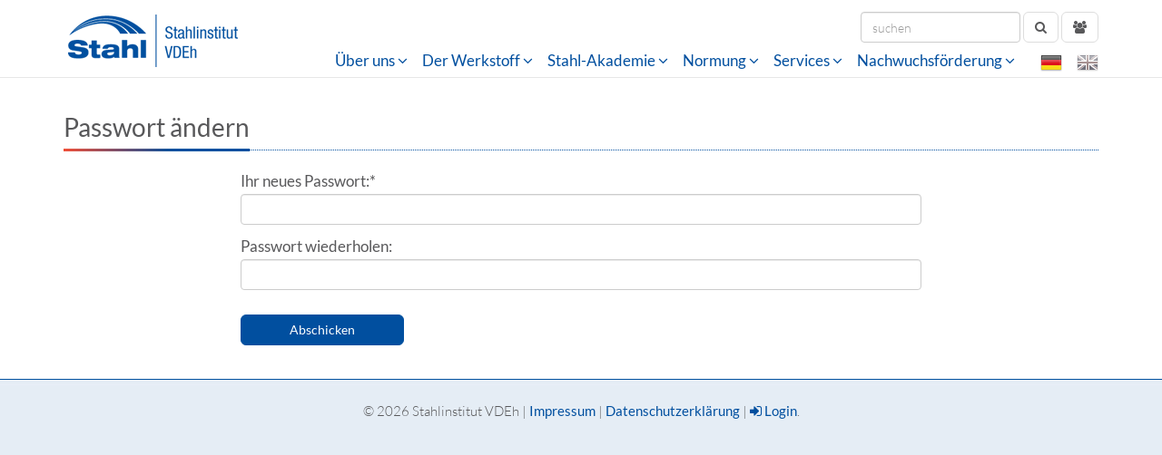

--- FILE ---
content_type: text/html; charset=utf-8
request_url: https://vdeh.de/login-passwort-aendern/
body_size: 3071
content:
 

 
<!DOCTYPE html>
<!--[if IE 8]> <html lang="de" class="ie8"> <![endif]-->
<!--[if IE 9]> <html lang="de" class="ie9"> <![endif]-->
<!--[if !IE]><!--> <html lang="de"> <!--<![endif]-->
<head>
    <meta charset="utf-8">
    <base href="https://vdeh.de/" />
    
    <title>Login: Passwort ändern - Stahlinstitut VDEh</title>
    
    <meta http-equiv="X-UA-Compatible" content="IE=edge">
    <meta name="viewport" content="width=device-width, initial-scale=1">
    
    <meta name="description" content="" />
    <meta name="keywords" content="" />
    <meta name="robots" content="index, follow, noarchive" />
    <link rel="canonical" href="https://vdeh.de/login-passwort-aendern/" />
    
    <link rel="stylesheet" href="/theme/public/assets/minify/bundled.basis.css?time=1765962592" >    
    <link rel="stylesheet" href="/theme/public/assets/minify/bundled.components.css?time=1765962592" >    
    <link rel="stylesheet" href="/assets/addons/iconpicker/vendor/fontawesome/css/fontawesome.min.css">    <link rel="stylesheet" href="/theme/public/assets/plugins/masterslider/style/masterslider.css" type="text/css" media="all" />
    <link rel="stylesheet" href="/theme/public/assets/plugins/direction-reveal/styles/direction-reveal.css" type="text/css" media="all" />
    <link rel="stylesheet" href="/theme/public/assets/plugins/masterslider/skins/default/style.css" type="text/css" media="all" />
    <link rel="stylesheet" href="/assets/addons/plyr/vendor/plyr/dist/plyr.css">
    <link rel="stylesheet" type="text/css" href="/assets/addons/emailobfuscator/emailobfuscator.css">
    
    <link rel="stylesheet" href="/theme/public/assets/css/custom.css">
    <link rel="stylesheet" href="/theme/public/assets/css/print.css">
    
    <!-- HTML5 shim and Respond.js IE8 support of HTML5 elements and media queries -->
    <!--[if lt IE 9]>
        <script src="https://oss.maxcdn.com/libs/html5shiv/3.7.0/html5shiv.js"></script>
        <script src="https://oss.maxcdn.com/libs/respond.js/1.4.2/respond.min.js"></script>
    <![endif]-->
    
    <!--[if gte IE 9]>
        <style type="text/css">.gradient {filter: none;}</style>
    <![endif]-->
    
    <link rel="alternate" hreflang="de" href="https://vdeh.de/login-passwort-aendern/" />
	<link rel="alternate" hreflang="en" href="https://vdeh.de/en/login-passwort-aendern/" />
<link rel="stylesheet" href="/assets/addons/emailobfuscator/emailobfuscator.css?v=3.0.0"></head>

<body>
<a id="top"></a>
<noscript><div class="noscript_warning">Bitte aktivieren Sie JavaScript in Ihrem Browser!</div></noscript>
<div class="w1" id="L1"><div class="w2" id="C117"><div class="w3" id="A117">
 

<div class="container sr-only printable"><h1>Stahlinstitut VDEh<span class="visible-print-block"> https://vdeh.de/login-passwort-aendern/ &ndash; 22.01.2026</span></h1></div>

<div class="navbar navbar-default navbar-fixed-top" role="navigation">
    <div class="container">
        <div class="navbar-header">
            <button type="button" class="navbar-toggle" data-toggle="collapse" data-target=".navbar-collapse">
                <span class="sr-only">Toggle navigation</span>
                <span class="icon-bar bar-1"></span>
                <span class="icon-bar bar-2"></span>
                <span class="icon-bar bar-3"></span>
            </button>
            
            <a class="navbar-brand" href="/">
                                <img id="logo-large"  src="/media/vdeh_logo_210x70.png" alt="Stahlinstitut VDEh" />
                <img id="logo-medium" src="/media/vdeh_logo_210x70.png" alt="Stahlinstitut VDEh" />
                <img id="logo-small"  src="/media/vdeh_logo_210x70.png" alt="Stahlinstitut VDEh" />
                            </a>
        </div>
        
        <div class="login-button">
                            <a class="btn" href="/login/" title="Login"><i class="fa fa-users" aria-hidden="true"></i><span class="sr-only">zum Login</span></a>
                    </div>
        
        <form id="searchform" class="navbar-form navbar-right" action="/suchergebnisse/" method="get" role="search">
            <div class="form-group">
                <input type="text" name="search" class="form-control" placeholder="suchen">
            </div>
            <button type="submit" class="btn"><i class="fa fa-search" aria-hidden="true"></i><span class="sr-only">Submit</span></button>
        </form>
        
        <div class="navbar-collapse collapse">
            <ul class="nav navbar-nav"><li class="dropdown"><a href="/ueber-uns/" class="dropdown-toggle" data-toggle="dropdown" role="button" aria-haspopup="true" aria-expanded="false">Über uns <i class="fa fa-angle-down" aria-hidden="true"></i></a><ul class="dropdown-menu"><li><a href="/ueber-uns/unser-leitbild/">Unser Leitbild<span class="sr-only">. </span></a></li><li><a href="/ueber-uns/unser-leistungsspektrum/">Unser Leistungsspektrum<span class="sr-only">. </span></a></li><li><a href="/ueber-uns/persoenliche-mitglieder/">Persönliche Mitglieder<span class="sr-only">. </span></a></li><li><a href="/ueber-uns/firmenmitgliedschaften/">Firmenmitgliedschaften<span class="sr-only">. </span></a></li><li><a href="/ueber-uns/ansprechpartner/">Ansprechpartner<span class="sr-only">. </span></a></li><li><a href="/ueber-uns/vorstand/">Vorstand<span class="sr-only">. </span></a></li><li><a href="/ueber-uns/kartellrechtliche-voraussetzungen-bei-vdeh-veranstaltungen/">Kartellrechtliche Voraussetzungen bei VDEh-Veranstaltungen<span class="sr-only">. </span></a></li><li><a href="/ueber-uns/vdeh-wintertreff/">VDEh Wintertreff<span class="sr-only">. </span></a></li></ul></li><li class="dropdown"><a href="/der-werkstoff/" class="dropdown-toggle" data-toggle="dropdown" role="button" aria-haspopup="true" aria-expanded="false">Der Werkstoff <i class="fa fa-angle-down" aria-hidden="true"></i></a><ul class="dropdown-menu"><li><a href="/der-werkstoff/stahlherstellung/">Stahlherstellung<span class="sr-only">. </span></a></li><li><a href="/der-werkstoff/stahl-erleben-gestern-und-heute/">Stahl erleben – Gestern und Heute<span class="sr-only">. </span></a></li></ul></li><li class="dropdown"><a href="/stahl-akademie/" class="dropdown-toggle" data-toggle="dropdown" role="button" aria-haspopup="true" aria-expanded="false">Stahl-Akademie <i class="fa fa-angle-down" aria-hidden="true"></i></a><ul class="dropdown-menu"><li><a href="/stahl-akademie/seminare/">Seminare<span class="sr-only">. </span></a></li></ul></li><li class="dropdown"><a href="/normung-und-standardisierung.html" class="dropdown-toggle" data-toggle="dropdown" role="button" aria-haspopup="true" aria-expanded="false">Normung <i class="fa fa-angle-down" aria-hidden="true"></i></a><ul class="dropdown-menu"><li><a href="/normung/normung/">Normung<span class="sr-only">. </span></a></li><li><a href="/normung/stahl-eisen-blaetter/">Stahl-Eisen-Blätter<span class="sr-only">. </span></a></li><li><a href="/normung/europaeische-stahlregistratur/">Europäische Stahlregistratur<span class="sr-only">. </span></a></li></ul></li><li class="dropdown"><a href="/services/" class="dropdown-toggle" data-toggle="dropdown" role="button" aria-haspopup="true" aria-expanded="false">Services <i class="fa fa-angle-down" aria-hidden="true"></i></a><ul class="dropdown-menu"><li><a href="/services/statuten-leitlinien-kartellrecht/">Statuten/Leitlinien Kartellrecht<span class="sr-only">. </span></a></li><li><a href="/services/publikationen/">Publikationen<span class="sr-only">. </span></a></li><li><a href="/services/veranstaltungen/">Veranstaltungen<span class="sr-only">. </span></a></li><li><a href="/services/aktuelles/">Aktuelles<span class="sr-only">. </span></a></li><li><a href="/services/newsletter/">Newsletter<span class="sr-only">. </span></a></li><li><a href="/services/wettbewerb-wohnquartier-eduard-schloemann-strasse/">Wettbewerb Wohnquartier Eduard-Schloemann-Straße<span class="sr-only">. </span></a></li><li><a href="/services/stahl-zentrum-zur-miete/">Stahl-Zentrum zur Miete<span class="sr-only">. </span></a></li><li><a href="/services/anfahrt/">Anfahrt<span class="sr-only">. </span></a></li></ul></li><li class="dropdown"><a href="/nachwuchsfoerderung/" class="dropdown-toggle" data-toggle="dropdown" role="button" aria-haspopup="true" aria-expanded="false">Nachwuchsförderung <i class="fa fa-angle-down" aria-hidden="true"></i></a><ul class="dropdown-menu"><li><a href="/nachwuchsfoerderung/hochschulfoerderung/">Hochschulförderung<span class="sr-only">. </span></a></li><li><a href="/nachwuchsfoerderung/stipendien/">Stipendien<span class="sr-only">. </span></a></li><li><a href="/nachwuchsfoerderung/imagekampagne-studier-metallurgie/">Imagekampagne "Studier Metallurgie"<span class="sr-only">. </span></a></li></ul></li><li class="lang-nav-separator"><span></span></li>
        	<li class="lang lang-active">
        		<a href="/login-passwort-aendern/" title="deutsch">
        		    <span class="nav-separator"></span>
        			<span class="hidden-sm"><img src="/media/flag_de_24.png" alt="deutsch"></span>
        			<span class="visible-sm"><img src="/media/flag_de_24.png"> deutsch</span>
        		</a>
        	</li>
        	<li class="lang">
        		<a href="/en/login-passwort-aendern/" title="english">
        		    <span class="nav-separator"></span>
        			<span class="hidden-sm"><img src="/media/flag_gb_24.png" alt="english"></span>
        			<span class="visible-sm"><img src="/media/flag_gb_24.png"> english</span>
        		</a>
        	</li></ul>
        </div>
    </div>
</div>
<div class="navbar-fixed-top-spacer"></div>


<div id="main">
    <div id="s1293"><div class="container"><div class="row margin-bottom-20"><div class="headline text-left">

<h2 class="text-left">Passwort ändern</h2>
</div>
</div></div></div><div id="s1294"><div class="container"><div class="row margin-bottom-20"><div class="col-lg-8 col-lg-offset-2"><div class="row"><div class="col-sm-12">
<div id="rex-yform" class="yform">

    <form action="/login-passwort-aendern/#s1294" method="post" id="formular" class="rex-yform" enctype="multipart/form-data">
        
        
<div class="form-group yform-element" id="yform-formular-password">
<label class="control-label" for="yform-formular-field-0">Ihr neues Passwort:*</label>

    <input class="form-control" name="FORM[formular][0]" type="password" id="yform-formular-field-0" value="" autocomplete="new-password" />

</div><div class="form-group" id="yform-formular-password_2">
        <label class="control-label" for="yform-formular-field-1">Passwort wiederholen:</label>
        <input class="form-control" name="FORM[formular][1]" type="password" id="yform-formular-field-1" value="" />
        </div>
<input type="hidden" name="FORM[formular][7]" id="yform-formular-_csrf_token" value="EJsQvzTXb4ghcKRpI8RRcyfwzAI-n_jr2hcshAqfBRw" />
<button class="btn btn-primary" type="submit" name="FORM[formular][8]" id="yform-formular-field-8-abschicken" value="Abschicken">Abschicken</button>
        
                                    <input type="hidden" name="FORM[formular][send]" value="1" />
                    
    </form>
</div>
</div>
</div></div></div></div></div>
</div>


<div id="footer">
  
  <div class="footer-content">
      <div class="container">
          <div class="login-info">
          </div>
        
      </div>
  </div><!--/footer-content-->

  <div class="copyright">
    <div class="container">
      <div class="row">
        <div class="col-sm-12">
          <p class="text-center">&copy; 2026 Stahlinstitut VDEh 
          <span><a href="/impressum/">Impressum</a></span>
          <span><a href="/datenschutzerklaerung/">Datenschutzerklärung</a></span>
                        <span><a href="/login/"><i class="fa fa-sign-in" aria-hidden="true"></i> Login</a>.</span>
                    </p>
        </div>
      </div>
    </div>
  </div><!--/copyright-->

</div>


 
</div></div></div>


<!-- JS -->
<script type="text/javascript" src="/theme/public/assets/js/jquery-3.2.1.min.js"></script>
<!-- JS Plugins -->
<script type="text/javascript" src="/theme/public/assets/js/bootstrap.min.js"></script>
<script type="text/javascript" src="/theme/public/assets/js/jquery.plugins.min.js"></script>
<script type="text/javascript" src="/theme/public/assets/plugins/masterslider/masterslider.min.js"></script>
<script type="text/javascript" src="/theme/public/assets/plugins/direction-reveal/scripts/bundle.js"></script>


<script src="/assets/addons/emailobfuscator/emailobfuscator.js"></script>
<script type="text/javascript" src="/theme/public/assets/js/custom.js"></script>




<script src="/assets/addons/emailobfuscator/emailobfuscator.js?v=3.0.0"></script></body>
</html>

--- FILE ---
content_type: text/css
request_url: https://vdeh.de/theme/public/assets/minify/bundled.components.css?time=1765962592
body_size: 3229
content:
@font-face{font-family:'Lato';font-style:normal;font-weight:300;src:url(../fonts/lato/lato-v23-latin-300.eot);src:local(''),url('../fonts/lato/lato-v23-latin-300.eot?#iefix') format('embedded-opentype'),url(../fonts/lato/lato-v23-latin-300.woff2) format('woff2'),url(../fonts/lato/lato-v23-latin-300.woff) format('woff'),url(../fonts/lato/lato-v23-latin-300.ttf) format('truetype'),url('../fonts/lato/lato-v23-latin-300.svg#Lato') format('svg')}@font-face{font-family:'Lato';font-style:normal;font-weight:400;src:url(../fonts/lato/lato-v23-latin-regular.eot);src:local(''),url('../fonts/lato/lato-v23-latin-regular.eot?#iefix') format('embedded-opentype'),url(../fonts/lato/lato-v23-latin-regular.woff2) format('woff2'),url(../fonts/lato/lato-v23-latin-regular.woff) format('woff'),url(../fonts/lato/lato-v23-latin-regular.ttf) format('truetype'),url('../fonts/lato/lato-v23-latin-regular.svg#Lato') format('svg')}@font-face{font-family:'Lato';font-style:normal;font-weight:700;src:url(../fonts/lato/lato-v23-latin-700.eot);src:local(''),url('../fonts/lato/lato-v23-latin-700.eot?#iefix') format('embedded-opentype'),url(../fonts/lato/lato-v23-latin-700.woff2) format('woff2'),url(../fonts/lato/lato-v23-latin-700.woff) format('woff'),url(../fonts/lato/lato-v23-latin-700.ttf) format('truetype'),url('../fonts/lato/lato-v23-latin-700.svg#Lato') format('svg')}.xform p{padding-bottom:10px}div.alert{padding:15px 30px;margin-bottom:20px;border-radius:4px}div.alert span{margin-right:15px}div.alert-danger{border:1px solid #b8c3cd;background-color:#f2dede;color:#a94442}.formcom_auth_form_info{list-style-type:none;padding-left:0;margin-bottom:50px}.alert>p{margin-top:10px;margin-bottom:10px}.xform form{margin-bottom:20px;background:#DFE6E7;padding:50px 30px 20px;margin-bottom:50px}.xform label{display:block}form.hide-label label{display:none}.xform hr{border-top:1px solid #b8c3cd;margin-top:30px;margin-bottom:30px;-moz-box-sizing:content-box;box-sizing:content-box;height:0}.xform input[type=text],.xform input[type=password],.xform textarea{display:block;width:100%;padding:9px 20px;margin-bottom:10px;font-size:14px;color:#37434f;border:solid 1px #dfe6e7;-webkit-border-radius:6px;-moz-border-radius:8px;border-radius:6px;box-shadow:none;background:#FFF;height:auto}.xform input[type=text]:hover,.xform textarea:hover{border-color:#a8aeb5}.xform input[type=text]:focus,.xform textarea:focus{border-color:#37434f;outline:none;box-shadow:none}input[type="radio"],input[type="checkbox"]{position:relative;top:12px}.xform .form-captcha img{height:auto;max-width:none;width:auto}.xform .form-captcha .input-group-addon{background-color:#000;padding-top:0;padding-bottom:0}.xform .form-captcha a{padding-top:11px;padding-bottom:11px}.xform .btn,.xform input[type=submit]{background:#b2c85f;border-color:#b2c85f}.xform input[type=submit]{display:inline-block;padding:6px 12px;margin-bottom:0;font-size:14px;font-weight:400;line-height:1.42857143;text-align:center;white-space:nowrap;vertical-align:middle;cursor:pointer;-webkit-user-select:none;-moz-user-select:none;-ms-user-select:none;user-select:none;background-image:none;border:1px solid transparent;border-radius:4px}.xform .btn:hover,.xform input[type=submit]:hover{background:#889655}.mfp-bg{top:0;left:0;width:100%;height:100%;z-index:1042;overflow:hidden;position:fixed;background:#0b0b0b;opacity:.8;filter:alpha(opacity=80)}.mfp-wrap{top:0;left:0;width:100%;height:100%;z-index:1043;position:fixed;outline:none!important;-webkit-backface-visibility:hidden}.mfp-container{text-align:center;position:absolute;width:100%;height:100%;left:0;top:0;padding:0 8px;-webkit-box-sizing:border-box;-moz-box-sizing:border-box;box-sizing:border-box}.mfp-container:before{content:'';display:inline-block;height:100%;vertical-align:middle}.mfp-align-top .mfp-container:before{display:none}.mfp-content{position:relative;display:inline-block;vertical-align:middle;margin:0 auto;text-align:left;z-index:1045}.mfp-inline-holder .mfp-content,.mfp-ajax-holder .mfp-content{width:100%;cursor:auto}.mfp-ajax-cur{cursor:progress}.mfp-zoom-out-cur,.mfp-zoom-out-cur .mfp-image-holder .mfp-close{cursor:-moz-zoom-out;cursor:-webkit-zoom-out;cursor:zoom-out}.mfp-zoom{cursor:pointer;cursor:-webkit-zoom-in;cursor:-moz-zoom-in;cursor:zoom-in}.mfp-auto-cursor .mfp-content{cursor:auto}.mfp-close,.mfp-arrow,.mfp-preloader,.mfp-counter{-webkit-user-select:none;-moz-user-select:none;user-select:none}.mfp-loading.mfp-figure{display:none}.mfp-hide{display:none!important}.mfp-preloader{color:#CCC;position:absolute;top:50%;width:auto;text-align:center;margin-top:-.8em;left:8px;right:8px;z-index:1044}.mfp-preloader a{color:#CCC}.mfp-preloader a:hover{color:#FFF}.mfp-s-ready .mfp-preloader{display:none}.mfp-s-error .mfp-content{display:none}button.mfp-close,button.mfp-arrow{overflow:visible;cursor:pointer;background:transparent;border:0;-webkit-appearance:none;display:block;outline:none;padding:0;z-index:1046;-webkit-box-shadow:none;box-shadow:none}button::-moz-focus-inner{padding:0;border:0}.mfp-close{width:44px;height:44px;line-height:44px;position:absolute;right:0;top:0;text-decoration:none;text-align:center;opacity:.65;filter:alpha(opacity=65);padding:0 0 18px 10px;color:#FFF;font-style:normal;font-size:28px;font-family:Arial,Baskerville,monospace}.mfp-close:hover,.mfp-close:focus{opacity:1;filter:alpha(opacity=100)}.mfp-close:active{top:1px}.mfp-close-btn-in .mfp-close{color:#333}.mfp-image-holder .mfp-close,.mfp-iframe-holder .mfp-close{color:#FFF;right:-6px;text-align:right;padding-right:6px;width:100%}.mfp-counter{position:absolute;top:0;right:0;color:#CCC;font-size:12px;line-height:18px;white-space:nowrap}.mfp-arrow{position:absolute;opacity:.65;filter:alpha(opacity=65);margin:0;top:50%;margin-top:-55px;padding:0;width:90px;height:110px;-webkit-tap-highlight-color:transparent}.mfp-arrow:active{margin-top:-54px}.mfp-arrow:hover,.mfp-arrow:focus{opacity:1;filter:alpha(opacity=100)}.mfp-arrow:before,.mfp-arrow:after,.mfp-arrow .mfp-b,.mfp-arrow .mfp-a{content:'';display:block;width:0;height:0;position:absolute;left:0;top:0;margin-top:35px;margin-left:35px;border:medium inset transparent}.mfp-arrow:after,.mfp-arrow .mfp-a{border-top-width:13px;border-bottom-width:13px;top:8px}.mfp-arrow:before,.mfp-arrow .mfp-b{border-top-width:21px;border-bottom-width:21px;opacity:.7}.mfp-arrow-left{left:0}.mfp-arrow-left:after,.mfp-arrow-left .mfp-a{border-right:17px solid #FFF;margin-left:31px}.mfp-arrow-left:before,.mfp-arrow-left .mfp-b{margin-left:25px;border-right:27px solid #3F3F3F}.mfp-arrow-right{right:0}.mfp-arrow-right:after,.mfp-arrow-right .mfp-a{border-left:17px solid #FFF;margin-left:39px}.mfp-arrow-right:before,.mfp-arrow-right .mfp-b{border-left:27px solid #3F3F3F}.mfp-iframe-holder{padding-top:40px;padding-bottom:40px}.mfp-iframe-holder .mfp-content{line-height:0;width:100%;max-width:900px}.mfp-iframe-holder .mfp-close{top:-40px}.mfp-iframe-scaler{width:100%;height:0;overflow:hidden;padding-top:56.25%}.mfp-iframe-scaler iframe{position:absolute;display:block;top:0;left:0;width:100%;height:100%;box-shadow:0 0 8px rgba(0,0,0,.6);background:#000}img.mfp-img{width:auto;max-width:100%;height:auto;display:block;line-height:0;-webkit-box-sizing:border-box;-moz-box-sizing:border-box;box-sizing:border-box;padding:40px 0 40px;margin:0 auto}.mfp-figure{line-height:0}.mfp-figure:after{content:'';position:absolute;left:0;top:40px;bottom:40px;display:block;right:0;width:auto;height:auto;z-index:-1;box-shadow:0 0 8px rgba(0,0,0,.6);background:#444}.mfp-figure small{color:#BDBDBD;display:block;font-size:12px;line-height:14px}.mfp-figure figure{margin:0}.mfp-bottom-bar{margin-top:-36px;position:absolute;top:100%;left:0;width:100%;cursor:auto}.mfp-title{text-align:left;line-height:18px;color:#F3F3F3;word-wrap:break-word;padding-right:36px}.mfp-image-holder .mfp-content{max-width:100%}.mfp-gallery .mfp-image-holder .mfp-figure{cursor:pointer}@media screen and (max-width:800px) and (orientation:landscape),screen and (max-height:300px){.mfp-img-mobile .mfp-image-holder{padding-left:0;padding-right:0}.mfp-img-mobile img.mfp-img{padding:0}.mfp-img-mobile .mfp-figure:after{top:0;bottom:0}.mfp-img-mobile .mfp-figure small{display:inline;margin-left:5px}.mfp-img-mobile .mfp-bottom-bar{background:rgba(0,0,0,.6);bottom:0;margin:0;top:auto;padding:3px 5px;position:fixed;-webkit-box-sizing:border-box;-moz-box-sizing:border-box;box-sizing:border-box}.mfp-img-mobile .mfp-bottom-bar:empty{padding:0}.mfp-img-mobile .mfp-counter{right:5px;top:3px}.mfp-img-mobile .mfp-close{top:0;right:0;width:35px;height:35px;line-height:35px;background:rgba(0,0,0,.6);position:fixed;text-align:center;padding:0}}@media all and (max-width:900px){.mfp-arrow{-webkit-transform:scale(.75);transform:scale(.75)}.mfp-arrow-left{-webkit-transform-origin:0;transform-origin:0}.mfp-arrow-right{-webkit-transform-origin:100%;transform-origin:100%}.mfp-container{padding-left:6px;padding-right:6px}}.mfp-ie7 .mfp-img{padding:0}.mfp-ie7 .mfp-bottom-bar{width:600px;left:50%;margin-left:-300px;margin-top:5px;padding-bottom:5px}.mfp-ie7 .mfp-container{padding:0}.mfp-ie7 .mfp-content{padding-top:44px}.mfp-ie7 .mfp-close{top:0;right:0;padding-top:0}.faq{margin:0;padding:0}.faq-default dt{padding:5px;cursor:pointer;color:#444;margin-top:.2em;border:1px solid #fff;-webkit-border-radius:6px 6px 6px 6px;-moz-border-radius:6px 6px 6px 6px;border-radius:6px 6px 6px 6px}.faq-default dt:first-child{margin-top:0}.faq-default dt:hover{color:#000;background:#eee}.faq-default dt i.fa{width:20px;font-weight:400}.faq-default dt.faq-open{border:1px solid #efefef;border-bottom-color:#fff;-webkit-border-radius:6px 6px 0 0;-moz-border-radius:6px 6px 0 0;border-radius:6px 6px 0 0}.faq-default dd{display:none;padding:5px 27px;margin-bottom:1em;border:1px solid #efefef;border-top-color:#fff;-webkit-border-radius:0 0 6px 6px;-moz-border-radius:0 0 6px 6px;border-radius:0 0 6px 6px}.faq-default dd p:last-child{margin-bottom:0}.faq-cat-hl{cursor:pointer}.panel-body h1,.panel-body h2,.panel-body h3,.panel-body h4{margin-top:0}.panel-body h1{margin-bottom:.2em}.panel{margin-bottom:0;background:#fff;transition:0.5s ease;-webkit-box-shadow:none;-moz-box-shadow:none;box-shadow:none;border-radius:6px 6px 6px 6px;-moz-border-radius:6px 6px 6px 6px;-webkit-border-radius:6px 6px 6px 6px}.panel:hover{background:#f4f8f9;-webkit-box-shadow:0 0 20px -5px rgba(0,0,0,.2);-moz-box-shadow:0 0 20px -5px rgba(0,0,0,.2);box-shadow:0 0 20px -5px rgba(0,0,0,.2)}.panel-heading{border-radius:6px 6px 0 0;-moz-border-radius:6px 6px 0 0;-webkit-border-radius:6px 6px 0 0}.panel-footer{border-radius:0 0 6px 6px;-moz-border-radius:0 0 6px 6px;-webkit-border-radius:0 0 6px 6px}.panel-footer p,.panel-heading h3{margin-bottom:0}.panel.inside-full-height.has-footer{position:relative}.panel.inside-full-height.has-footer .panel-footer{position:absolute;width:100%;left:0;bottom:0}.panel.inside-full-height.has-footer .panel-body{padding-bottom:46px}.inside-full-height{height:100%;margin-top:0;margin-bottom:0}.row-height{display:table;table-layout:fixed;height:100%;width:100%}.col-height{display:table-cell;float:none;height:100%}.col-top{vertical-align:top}.col-middle{vertical-align:middle}.col-bottom{vertical-align:bottom}@media (min-width:480px){.row-xs-height{display:table;table-layout:fixed;height:100%;width:100%}.col-xs-height{display:table-cell;float:none;height:100%;vertical-align:top}.col-xs-top{vertical-align:top}.col-xs-middle{vertical-align:middle}.col-xs-bottom{vertical-align:bottom}}@media (min-width:768px){.row-sm-height{display:table;table-layout:fixed;height:100%;width:100%}.col-sm-height{display:table-cell;float:none;height:100%;vertical-align:top}.col-sm-top{vertical-align:top}.col-sm-middle{vertical-align:middle}.col-sm-bottom{vertical-align:bottom}}@media (min-width:992px){.row-md-height{display:table;table-layout:fixed;height:100%;width:100%}.col-md-height{display:table-cell;float:none;height:100%;vertical-align:top}.col-md-top{vertical-align:top}.col-md-middle{vertical-align:middle}.col-md-bottom{vertical-align:bottom}}@media (min-width:1200px){.row-lg-height{display:table;table-layout:fixed;height:100%;width:100%}.col-lg-height{display:table-cell;float:none;height:100%;vertical-align:top}.col-lg-top{vertical-align:top}.col-lg-middle{vertical-align:middle}.col-lg-bottom{vertical-align:bottom}}.row-xs-height .margin-bottom-5{padding-bottom:5px;margin-bottom:0}.row-xs-height .margin-bottom-10{padding-bottom:10px;margin-bottom:0}.row-xs-height .margin-bottom-15{padding-bottom:15px;margin-bottom:0}.row-xs-height .margin-bottom-20{padding-bottom:20px;margin-bottom:0}.row-xs-height .margin-bottom-25{padding-bottom:25px;margin-bottom:0}.row-xs-height .margin-bottom-30{padding-bottom:30px;margin-bottom:0}.row-xs-height .margin-bottom-35{padding-bottom:35px;margin-bottom:0}.row-xs-height .margin-bottom-40{padding-bottom:40px;margin-bottom:0}.row-xs-height .margin-bottom-45{padding-bottom:45px;margin-bottom:0}.row-xs-height .margin-bottom-50{padding-bottom:50px;margin-bottom:0}.row-xs-height .margin-bottom-55{padding-bottom:55px;margin-bottom:0}.row-xs-height .margin-bottom-60{padding-bottom:60px;margin-bottom:0}.row-xs-height .margin-bottom-100{padding-bottom:100px;margin-bottom:0}.row-sm-height .margin-bottom-5{padding-bottom:5px;margin-bottom:0}.row-sm-height .margin-bottom-10{padding-bottom:10px;margin-bottom:0}.row-sm-height .margin-bottom-15{padding-bottom:15px;margin-bottom:0}.row-sm-height .margin-bottom-20{padding-bottom:20px;margin-bottom:0}.row-sm-height .margin-bottom-25{padding-bottom:25px;margin-bottom:0}.row-sm-height .margin-bottom-30{padding-bottom:30px;margin-bottom:0}.row-sm-height .margin-bottom-35{padding-bottom:35px;margin-bottom:0}.row-sm-height .margin-bottom-40{padding-bottom:40px;margin-bottom:0}.row-sm-height .margin-bottom-45{padding-bottom:45px;margin-bottom:0}.row-sm-height .margin-bottom-50{padding-bottom:50px;margin-bottom:0}.row-sm-height .margin-bottom-55{padding-bottom:55px;margin-bottom:0}.row-sm-height .margin-bottom-60{padding-bottom:60px;margin-bottom:0}.row-sm-height .margin-bottom-100{padding-bottom:100px;margin-bottom:0}.row-md-height .margin-bottom-5{padding-bottom:5px;margin-bottom:0}.row-md-height .margin-bottom-10{padding-bottom:10px;margin-bottom:0}.row-md-height .margin-bottom-15{padding-bottom:15px;margin-bottom:0}.row-md-height .margin-bottom-20{padding-bottom:20px;margin-bottom:0}.row-md-height .margin-bottom-25{padding-bottom:25px;margin-bottom:0}.row-md-height .margin-bottom-30{padding-bottom:30px;margin-bottom:0}.row-md-height .margin-bottom-35{padding-bottom:35px;margin-bottom:0}.row-md-height .margin-bottom-40{padding-bottom:40px;margin-bottom:0}.row-md-height .margin-bottom-45{padding-bottom:45px;margin-bottom:0}.row-md-height .margin-bottom-50{padding-bottom:50px;margin-bottom:0}.row-md-height .margin-bottom-55{padding-bottom:55px;margin-bottom:0}.row-md-height .margin-bottom-60{padding-bottom:60px;margin-bottom:0}.row-md-height .margin-bottom-100{padding-bottom:100px;margin-bottom:0}.row-lg-height .margin-bottom-5{padding-bottom:5px;margin-bottom:0}.row-lg-height .margin-bottom-10{padding-bottom:10px;margin-bottom:0}.row-lg-height .margin-bottom-15{padding-bottom:15px;margin-bottom:0}.row-lg-height .margin-bottom-20{padding-bottom:20px;margin-bottom:0}.row-lg-height .margin-bottom-25{padding-bottom:25px;margin-bottom:0}.row-lg-height .margin-bottom-30{padding-bottom:30px;margin-bottom:0}.row-lg-height .margin-bottom-35{padding-bottom:35px;margin-bottom:0}.row-lg-height .margin-bottom-40{padding-bottom:40px;margin-bottom:0}.row-lg-height .margin-bottom-45{padding-bottom:45px;margin-bottom:0}.row-lg-height .margin-bottom-50{padding-bottom:50px;margin-bottom:0}.row-lg-height .margin-bottom-55{padding-bottom:55px;margin-bottom:0}.row-lg-height .margin-bottom-60{padding-bottom:60px;margin-bottom:0}.row-lg-height .margin-bottom-100{padding-bottom:100px;margin-bottom:0}.sponsorlogos{padding-left:15px;padding-right:15px}.sponsorlogos img{max-width:100%;height:auto}.sponsorlogos a:focus{outline:0 none}.sponsorlogos .sponsorlogo{box-sizing:border-box;display:inline-block;padding:5px}.sponsorlogo>a.logo-link{display:block;padding:10px;border:1px solid #efefef;border-radius:6px 6px 6px 6px;-moz-border-radius:6px 6px 6px 6px;-webkit-border-radius:6px 6px 6px 6px;transition:0.5s ease;text-align:center}.sponsorlogo>a.logo-link:hover{-webkit-box-shadow:0 0 20px -5px rgba(0,0,0,.2);-moz-box-shadow:0 0 20px -5px rgba(0,0,0,.2);box-shadow:0 0 20px -5px rgba(0,0,0,.2)}.logos-only .sponsorlogo>a.logo-link:hover,.logos-with-desc-overlay .sponsorlogo>a.logo-link:hover{border-color:#666}.logos-with-desc{margin-left:0;margin-right:0}.logos-with-desc{display:table}.logos-with-desc img{max-width:inherit}.logos-with-desc .sponsorimg{display:table-cell;padding:0 2em 1em 0}.logos-with-desc .sponsorinfo{display:table-cell;vertical-align:top}.sponsorinfo a.logo-link{display:block;padding:.5em 0}@media (max-width:767px){.logos-with-desc{display:block}.sponsorlogos.logos-with-desc img{max-width:100%}.logos-with-desc .sponsorimg{display:block;width:100%;padding:0 0 1em 0}.logos-with-desc .sponsorinfo{display:block;width:100%}}.sponsorlogos .modal .sponsor-modal{display:table;width:100%}.sponsorlogos .modal .sponsorimg{display:inline-block;padding:0 0 1em 2em;float:right}.sponsorlogos .modal .sponsordesc{padding:0 0 .5em}.sponsorlogos .modal h4.modal-title{font-weight:600}.sponsorlogos .modal h6.companyUrl{font-size:16px;font-weight:600;margin-bottom:0}@media (max-width:543px){.lpr-xs-1 .sponsorlogo{width:100%}.lpr-xs-2 .sponsorlogo{width:50%}.lpr-xs-3 .sponsorlogo{width:33.3%}.lpr-xs-4 .sponsorlogo{width:25%}}@media (min-width:544px){.lpr-sm-1 .sponsorlogo{width:100%}.lpr-sm-2 .sponsorlogo{width:50%}.lpr-sm-3 .sponsorlogo{width:33.3%}.lpr-sm-4 .sponsorlogo{width:25%}.lpr-sm-5 .sponsorlogo{width:20%}.lpr-sm-6 .sponsorlogo{width:16.6%}}@media (min-width:768px){.lpr-md-1 .sponsorlogo{width:100%}.lpr-md-2 .sponsorlogo{width:50%}.lpr-md-3 .sponsorlogo{width:33.3%}.lpr-md-4 .sponsorlogo{width:25%}.lpr-md-5 .sponsorlogo{width:20%}.lpr-md-6 .sponsorlogo{width:16.6%}}@media (min-width:992px){.lpr-lg-1 .sponsorlogo{width:100%}.lpr-lg-2 .sponsorlogo{width:50%}.lpr-lg-3 .sponsorlogo{width:33.3%}.lpr-lg-4 .sponsorlogo{width:25%}.lpr-lg-5 .sponsorlogo{width:20%}.lpr-lg-6 .sponsorlogo{width:16.6%}}@media (min-width:1200px){.lpr-xl-1 .sponsorlogo{width:100%}.lpr-xl-2 .sponsorlogo{width:50%}.lpr-xl-3 .sponsorlogo{width:33.3%}.lpr-xl-4 .sponsorlogo{width:25%}.lpr-xl-5 .sponsorlogo{width:20%}.lpr-xl-6 .sponsorlogo{width:16.6%}}

--- FILE ---
content_type: text/css
request_url: https://vdeh.de/theme/public/assets/plugins/direction-reveal/styles/direction-reveal.css
body_size: 6307
content:
.swing--in-top .direction-reveal__overlay {
  -webkit-animation-name: swing--in-top;
          animation-name: swing--in-top;
}

.swing--in-bottom .direction-reveal__overlay {
  -webkit-animation-name: swing--in-bottom;
          animation-name: swing--in-bottom;
}

.swing--in-left .direction-reveal__overlay {
  -webkit-animation-name: swing--in-left;
          animation-name: swing--in-left;
}

.swing--in-right .direction-reveal__overlay {
  -webkit-animation-name: swing--in-right;
          animation-name: swing--in-right;
}

.swing--out-top .direction-reveal__overlay {
  -webkit-animation-name: swing--out-top;
          animation-name: swing--out-top;
}

.swing--out-bottom .direction-reveal__overlay {
  -webkit-animation-name: swing--out-bottom;
          animation-name: swing--out-bottom;
}

.swing--out-left .direction-reveal__overlay {
  -webkit-animation-name: swing--out-left;
          animation-name: swing--out-left;
}

.swing--out-right .direction-reveal__overlay {
  -webkit-animation-name: swing--out-right;
          animation-name: swing--out-right;
}

.direction-reveal [class*='swing--'] .direction-reveal__overlay {
  -webkit-transform: rotate3d(0, 0, 0, 0);
          transform: rotate3d(0, 0, 0, 0);
  -webkit-animation-timing-function: cubic-bezier(0.215, 0.61, 0.355, 1);
          animation-timing-function: cubic-bezier(0.215, 0.61, 0.355, 1);
}

.swing--in-top, .swing--out-top {
  -webkit-perspective-origin: center top;
          perspective-origin: center top;
}

.swing--in-top .direction-reveal__overlay, .swing--out-top .direction-reveal__overlay {
  -webkit-transform-origin: center top;
          transform-origin: center top;
}

.swing--in-bottom, .swing--out-bottom {
  -webkit-perspective-origin: center bottom;
          perspective-origin: center bottom;
}

.swing--in-bottom .direction-reveal__overlay, .swing--out-bottom .direction-reveal__overlay {
  -webkit-transform-origin: center bottom;
          transform-origin: center bottom;
}

.swing--in-left, .swing--out-left {
  -webkit-perspective-origin: left center;
          perspective-origin: left center;
}

.swing--in-left .direction-reveal__overlay, .swing--out-left .direction-reveal__overlay {
  -webkit-transform-origin: left center;
          transform-origin: left center;
}

.swing--in-right, .swing--out-right {
  -webkit-perspective-origin: right center;
          perspective-origin: right center;
}

.swing--in-right .direction-reveal__overlay, .swing--out-right .direction-reveal__overlay {
  -webkit-transform-origin: right center;
          transform-origin: right center;
}

@-webkit-keyframes swing--in-top {
  0% {
    -webkit-transform: rotate3d(-1, 0, 0, 90deg);
            transform: rotate3d(-1, 0, 0, 90deg);
  }
}

@keyframes swing--in-top {
  0% {
    -webkit-transform: rotate3d(-1, 0, 0, 90deg);
            transform: rotate3d(-1, 0, 0, 90deg);
  }
}

@-webkit-keyframes swing--out-top {
  100% {
    -webkit-transform: rotate3d(-1, 0, 0, 90deg);
            transform: rotate3d(-1, 0, 0, 90deg);
  }
}

@keyframes swing--out-top {
  100% {
    -webkit-transform: rotate3d(-1, 0, 0, 90deg);
            transform: rotate3d(-1, 0, 0, 90deg);
  }
}

@-webkit-keyframes swing--in-bottom {
  0% {
    -webkit-transform: rotate3d(1, 0, 0, 90deg);
            transform: rotate3d(1, 0, 0, 90deg);
  }
}

@keyframes swing--in-bottom {
  0% {
    -webkit-transform: rotate3d(1, 0, 0, 90deg);
            transform: rotate3d(1, 0, 0, 90deg);
  }
}

@-webkit-keyframes swing--out-bottom {
  100% {
    -webkit-transform: rotate3d(1, 0, 0, 90deg);
            transform: rotate3d(1, 0, 0, 90deg);
  }
}

@keyframes swing--out-bottom {
  100% {
    -webkit-transform: rotate3d(1, 0, 0, 90deg);
            transform: rotate3d(1, 0, 0, 90deg);
  }
}

@-webkit-keyframes swing--in-left {
  0% {
    -webkit-transform: rotate3d(0, 1, 0, 90deg);
            transform: rotate3d(0, 1, 0, 90deg);
  }
}

@keyframes swing--in-left {
  0% {
    -webkit-transform: rotate3d(0, 1, 0, 90deg);
            transform: rotate3d(0, 1, 0, 90deg);
  }
}

@-webkit-keyframes swing--out-left {
  100% {
    -webkit-transform: rotate3d(0, 1, 0, 90deg);
            transform: rotate3d(0, 1, 0, 90deg);
  }
}

@keyframes swing--out-left {
  100% {
    -webkit-transform: rotate3d(0, 1, 0, 90deg);
            transform: rotate3d(0, 1, 0, 90deg);
  }
}

@-webkit-keyframes swing--in-right {
  0% {
    -webkit-transform: rotate3d(0, -1, 0, 90deg);
            transform: rotate3d(0, -1, 0, 90deg);
  }
}

@keyframes swing--in-right {
  0% {
    -webkit-transform: rotate3d(0, -1, 0, 90deg);
            transform: rotate3d(0, -1, 0, 90deg);
  }
}

@-webkit-keyframes swing--out-right {
  100% {
    -webkit-transform: rotate3d(0, -1, 0, 90deg);
            transform: rotate3d(0, -1, 0, 90deg);
  }
}

@keyframes swing--out-right {
  100% {
    -webkit-transform: rotate3d(0, -1, 0, 90deg);
            transform: rotate3d(0, -1, 0, 90deg);
  }
}

.slide--in-top .direction-reveal__overlay {
  -webkit-animation-name: slide--in-top;
          animation-name: slide--in-top;
}

.slide--in-bottom .direction-reveal__overlay {
  -webkit-animation-name: slide--in-bottom;
          animation-name: slide--in-bottom;
}

.slide--in-left .direction-reveal__overlay {
  -webkit-animation-name: slide--in-left;
          animation-name: slide--in-left;
}

.slide--in-right .direction-reveal__overlay {
  -webkit-animation-name: slide--in-right;
          animation-name: slide--in-right;
}

.slide--out-top .direction-reveal__overlay {
  -webkit-animation-name: slide--out-top;
          animation-name: slide--out-top;
}

.slide--out-bottom .direction-reveal__overlay {
  -webkit-animation-name: slide--out-bottom;
          animation-name: slide--out-bottom;
}

.slide--out-left .direction-reveal__overlay {
  -webkit-animation-name: slide--out-left;
          animation-name: slide--out-left;
}

.slide--out-right .direction-reveal__overlay {
  -webkit-animation-name: slide--out-right;
          animation-name: slide--out-right;
}

.direction-reveal [class*='slide--'] .direction-reveal__overlay {
  -webkit-transform: translate3d(0, 0, 0);
          transform: translate3d(0, 0, 0);
  -webkit-animation-timing-function: cubic-bezier(0.25, 0.46, 0.45, 0.94);
          animation-timing-function: cubic-bezier(0.25, 0.46, 0.45, 0.94);
}

@-webkit-keyframes slide--in-top {
  0% {
    -webkit-transform: translate3d(0, -100%, 0);
            transform: translate3d(0, -100%, 0);
  }
}

@keyframes slide--in-top {
  0% {
    -webkit-transform: translate3d(0, -100%, 0);
            transform: translate3d(0, -100%, 0);
  }
}

@-webkit-keyframes slide--out-top {
  100% {
    -webkit-transform: translate3d(0, -100%, 0);
            transform: translate3d(0, -100%, 0);
  }
}

@keyframes slide--out-top {
  100% {
    -webkit-transform: translate3d(0, -100%, 0);
            transform: translate3d(0, -100%, 0);
  }
}

@-webkit-keyframes slide--in-bottom {
  0% {
    -webkit-transform: translate3d(0, 100%, 0);
            transform: translate3d(0, 100%, 0);
  }
}

@keyframes slide--in-bottom {
  0% {
    -webkit-transform: translate3d(0, 100%, 0);
            transform: translate3d(0, 100%, 0);
  }
}

@-webkit-keyframes slide--out-bottom {
  100% {
    -webkit-transform: translate3d(0, 100%, 0);
            transform: translate3d(0, 100%, 0);
  }
}

@keyframes slide--out-bottom {
  100% {
    -webkit-transform: translate3d(0, 100%, 0);
            transform: translate3d(0, 100%, 0);
  }
}

@-webkit-keyframes slide--in-left {
  0% {
    -webkit-transform: translate3d(-100%, 0, 0);
            transform: translate3d(-100%, 0, 0);
  }
}

@keyframes slide--in-left {
  0% {
    -webkit-transform: translate3d(-100%, 0, 0);
            transform: translate3d(-100%, 0, 0);
  }
}

@-webkit-keyframes slide--out-left {
  100% {
    -webkit-transform: translate3d(-100%, 0, 0);
            transform: translate3d(-100%, 0, 0);
  }
}

@keyframes slide--out-left {
  100% {
    -webkit-transform: translate3d(-100%, 0, 0);
            transform: translate3d(-100%, 0, 0);
  }
}

@-webkit-keyframes slide--in-right {
  0% {
    -webkit-transform: translate3d(100%, 0, 0);
            transform: translate3d(100%, 0, 0);
  }
}

@keyframes slide--in-right {
  0% {
    -webkit-transform: translate3d(100%, 0, 0);
            transform: translate3d(100%, 0, 0);
  }
}

@-webkit-keyframes slide--out-right {
  100% {
    -webkit-transform: translate3d(100%, 0, 0);
            transform: translate3d(100%, 0, 0);
  }
}

@keyframes slide--out-right {
  100% {
    -webkit-transform: translate3d(100%, 0, 0);
            transform: translate3d(100%, 0, 0);
  }
}

.rotate--in-top .direction-reveal__overlay {
  -webkit-animation-name: rotate--in-top;
          animation-name: rotate--in-top;
}

.rotate--in-bottom .direction-reveal__overlay {
  -webkit-animation-name: rotate--in-bottom;
          animation-name: rotate--in-bottom;
}

.rotate--in-left .direction-reveal__overlay {
  -webkit-animation-name: rotate--in-left;
          animation-name: rotate--in-left;
}

.rotate--in-right .direction-reveal__overlay {
  -webkit-animation-name: rotate--in-right;
          animation-name: rotate--in-right;
}

.rotate--out-top .direction-reveal__overlay {
  -webkit-animation-name: rotate--out-top;
          animation-name: rotate--out-top;
}

.rotate--out-bottom .direction-reveal__overlay {
  -webkit-animation-name: rotate--out-bottom;
          animation-name: rotate--out-bottom;
}

.rotate--out-left .direction-reveal__overlay {
  -webkit-animation-name: rotate--out-left;
          animation-name: rotate--out-left;
}

.rotate--out-right .direction-reveal__overlay {
  -webkit-animation-name: rotate--out-right;
          animation-name: rotate--out-right;
}

.direction-reveal [class*='rotate--'] .direction-reveal__overlay {
  -webkit-transform: rotate(0);
          transform: rotate(0);
  -webkit-animation-timing-function: cubic-bezier(0.25, 0.46, 0.45, 0.94);
          animation-timing-function: cubic-bezier(0.25, 0.46, 0.45, 0.94);
}

.rotate--in-top .direction-reveal__overlay, .rotate--out-top .direction-reveal__overlay {
  -webkit-transform-origin: left top;
          transform-origin: left top;
}

.rotate--in-bottom .direction-reveal__overlay, .rotate--out-bottom .direction-reveal__overlay {
  -webkit-transform-origin: left bottom;
          transform-origin: left bottom;
}

.rotate--in-left .direction-reveal__overlay, .rotate--out-left .direction-reveal__overlay {
  -webkit-transform-origin: left top;
          transform-origin: left top;
}

.rotate--in-right .direction-reveal__overlay, .rotate--out-right .direction-reveal__overlay {
  -webkit-transform-origin: right top;
          transform-origin: right top;
}

@-webkit-keyframes rotate--in-top {
  0% {
    -webkit-transform: rotate(-90deg);
            transform: rotate(-90deg);
  }
}

@keyframes rotate--in-top {
  0% {
    -webkit-transform: rotate(-90deg);
            transform: rotate(-90deg);
  }
}

@-webkit-keyframes rotate--out-top {
  100% {
    -webkit-transform: rotate(-90deg);
            transform: rotate(-90deg);
  }
}

@keyframes rotate--out-top {
  100% {
    -webkit-transform: rotate(-90deg);
            transform: rotate(-90deg);
  }
}

@-webkit-keyframes rotate--in-bottom {
  0% {
    -webkit-transform: rotate(90deg);
            transform: rotate(90deg);
  }
}

@keyframes rotate--in-bottom {
  0% {
    -webkit-transform: rotate(90deg);
            transform: rotate(90deg);
  }
}

@-webkit-keyframes rotate--out-bottom {
  100% {
    -webkit-transform: rotate(90deg);
            transform: rotate(90deg);
  }
}

@keyframes rotate--out-bottom {
  100% {
    -webkit-transform: rotate(90deg);
            transform: rotate(90deg);
  }
}

@-webkit-keyframes rotate--in-left {
  0% {
    -webkit-transform: rotate(90deg);
            transform: rotate(90deg);
  }
}

@keyframes rotate--in-left {
  0% {
    -webkit-transform: rotate(90deg);
            transform: rotate(90deg);
  }
}

@-webkit-keyframes rotate--out-left {
  100% {
    -webkit-transform: rotate(90deg);
            transform: rotate(90deg);
  }
}

@keyframes rotate--out-left {
  100% {
    -webkit-transform: rotate(90deg);
            transform: rotate(90deg);
  }
}

@-webkit-keyframes rotate--in-right {
  0% {
    -webkit-transform: rotate(-90deg);
            transform: rotate(-90deg);
  }
}

@keyframes rotate--in-right {
  0% {
    -webkit-transform: rotate(-90deg);
            transform: rotate(-90deg);
  }
}

@-webkit-keyframes rotate--out-right {
  100% {
    -webkit-transform: rotate(-90deg);
            transform: rotate(-90deg);
  }
}

@keyframes rotate--out-right {
  100% {
    -webkit-transform: rotate(-90deg);
            transform: rotate(-90deg);
  }
}

.direction-reveal__card {
  display: inline-block;
  position: relative;
  overflow: hidden;
  -webkit-perspective: 400px;
          perspective: 400px;
}

.direction-reveal__overlay {
  position: absolute;
  top: 0;
  left: 0;
  -webkit-transform: translate3d(0, -100%, 0);
          transform: translate3d(0, -100%, 0);
  width: 100%;
  height: 100%;
  padding: 15px;
  color: #fff;
  overflow: hidden;
  background-color: rgba(0, 0, 0, 0.6);
  -webkit-animation-duration: 0.3s;
          animation-duration: 0.3s;
  -webkit-animation-timing-function: cubic-bezier(0.25, 0.46, 0.45, 0.94);
          animation-timing-function: cubic-bezier(0.25, 0.46, 0.45, 0.94);
  -webkit-animation-fill-mode: forwards;
          animation-fill-mode: forwards;
}

.direction-reveal__title {
  margin-top: 0;
}

.direction-reveal__text {
  margin-bottom: 0;
}

.direction-reveal--3-grid-flexbox {
  display: -webkit-box;
  display: -ms-flexbox;
  display: flex;
  -ms-flex-wrap: wrap;
      flex-wrap: wrap;
  margin-right: -10px;
  margin-left: -10px;
}

.direction-reveal--3-grid-flexbox .direction-reveal__card {
  -webkit-box-flex: 0;
      -ms-flex: 0 0 33.333333%;
          flex: 0 0 33.333333%;
  max-width: 33.333333%;
  border: 10px solid transparent;
}

.direction-reveal--3-grid-cssgrid {
  display: -ms-grid;
  display: grid;
  -ms-grid-columns: (1fr)[3];
      grid-template-columns: repeat(3, 1fr);
  margin-right: -10px;
  margin-left: -10px;
}

.direction-reveal--3-grid-cssgrid .direction-reveal__card {
  border: 10px solid transparent;
}

.direction-reveal--grid-bootstrap .direction-reveal__card {
  margin-top: 15px;
  margin-bottom: 15px;
}

/*# sourceMappingURL=[data-uri] */


--- FILE ---
content_type: text/css
request_url: https://vdeh.de/theme/public/assets/plugins/masterslider/skins/default/style.css
body_size: 780
content:
/**
 *  Master Slider
 *  Default Skin
 */

.ms-skin-default .ms-slide .ms-slide-vpbtn,
.ms-skin-default .ms-video-btn{
	width: 50px;
	height: 51px;
	background: url(light-skin-1.png) no-repeat -14px -150px;
	top: 50%;
	left: 50%;
	margin: -25px 0 0 -25px;
}

.ms-skin-default .ms-slide .ms-slide-vcbtn {
	width: 30px;
	height: 30px;
	background: url(light-skin-1.png) no-repeat -24px -28px;
	top: 18px;
	right: 30px;
}

/* controls */

.ms-skin-default .ms-nav-next,
.ms-skin-default .ms-nav-prev {
	width: 30px;
	background: url(light-skin-1.png);
	background-position: -89px -26px;
	height: 40px;
	cursor: pointer;
	top: 50%;
	left: 30px;
	margin-top: -20px;
	position: absolute;
	z-index: 110;
}
.ms-skin-default .ms-nav-next {
	right: 30px;
	left: auto;
	background-position: -89px -103px;
}



.ms-skin-default .ms-bullet {
	width: 10px;
	height: 10px;
	background: url(light-skin-1.png) no-repeat;
	margin: 4px;
	background-position: -34px -117px;
}

.ms-skin-default .ms-bullet-selected {
	background-position: -34px -84px;
}


.ms-skin-default .ms-time-bar {
	height: 3px;
	background: #FFFFFF;
	border-top: solid 1px rgba(0, 0, 0, 0.41);
}


.ms-skin-default .ms-tooltip{
	position: absolute;
	z-index: 210;
	cursor: auto;
}

.ms-skin-default .ms-tooltip-top .ms-tooltip-arrow,
.ms-skin-default .ms-tooltip-bottom .ms-tooltip-arrow{
	border-left: solid 10px transparent;
	border-right: solid 10px transparent;
	position: absolute;
	left: 50%;
	margin-left: -10px;
}

.ms-skin-default .ms-tooltip-top .ms-tooltip-arrow{
	border-top: solid 10px;
	border-top-color: silver;
	border-top-color: rgba(240, 240, 240, 0.88);
	bottom: -10px;
}

.ms-skin-default .ms-tooltip-bottom .ms-tooltip-arrow {
	border-bottom: solid 10px;
	border-bottom-color: silver;
	border-bottom-color: rgba(240, 240, 240, 0.88);
	top: -10px;
}

.ms-skin-default .ms-tooltip-right .ms-tooltip-arrow,
.ms-skin-default .ms-tooltip-left .ms-tooltip-arrow{
	border-top: solid 10px transparent;
	border-bottom: solid 10px transparent;
	position: absolute;
	top: 50%;
	margin-top: -10px;
}

.ms-skin-default .ms-tooltip-right .ms-tooltip-arrow{
	border-right: solid 10px;
	border-right-color: silver;
	border-right-color: rgba(240, 240, 240, 0.88);
	left: -10px;
}

.ms-skin-default .ms-tooltip-left .ms-tooltip-arrow {
	border-left: solid 10px;
	border-left-color: silver;
	border-left-color: rgba(240, 240, 240, 0.88);
	right: -10px;
}

.ms-skin-default .ms-tooltip-point {cursor: pointer;}
.ms-skin-default .ms-tooltip-point .ms-point-center {
	width: 12px;
	height: 12px; 
	border-radius: 15px;
	border: solid 2px #BBB;
	background: white;
	margin: -8px 0 0 -8px;
	position: absolute;
	z-index: 105;
}

.ms-skin-default .ms-tooltip-point .ms-point-border {
	width: 22px;
	height: 22px; 
	background: black;
	background:rgba(0, 0, 0, 0.36);
	margin: -11px 0 0 -11px;
	position: absolute;
	border-radius: 15px;
	
	animation: point-anim 1.5s infinite ;
	-moz-animation: point-anim 1.5s infinite;
	-webkit-animation: point-anim 1.5s infinite;
	-o-animation: point-anim 1.5s infinite;
}

.ms-skin-default .ms-tooltip {
	max-width:200px;
}

.ms-skin-default .ms-tooltip-cont {
	padding: 10px;
	background: silver;
	background: rgba(240, 240, 240, 0.88);
	text-shadow: 0 1px 0px white;
	margin-left: -1px;
}

/* retina */
@media 
only screen and (-webkit-min-device-pixel-ratio: 2),
only screen and (   min--moz-device-pixel-ratio: 2),
only screen and (     -o-min-device-pixel-ratio: 2/1),
only screen and (        min-device-pixel-ratio: 2),
only screen and (                min-resolution: 192dpi),
only screen and (                min-resolution: 2dppx) {
	
	.ms-skin-default .ms-slide .ms-slide-vpbtn,
	.ms-skin-default .ms-video-btn,
	.ms-skin-default .ms-slide .ms-slide-vcbtn,
	.ms-skin-default .ms-nav-next,
	.ms-skin-default .ms-nav-prev,
	.ms-skin-default .ms-bullet{
		background-image:url(light-skin-1-retina.png);
		background-size: 152px 225px;
	}
	
}

--- FILE ---
content_type: text/css
request_url: https://vdeh.de/theme/public/assets/css/custom.css
body_size: 8542
content:
html { font-size: 17px; scroll-padding-top: 105px; }
body {
    font-family: 'Lato', sans-serif;
    font-size: 17px;
    line-height: 1.6em;
    font-weight: 300;
    background: rgba( 11,114,181,.05);
    background: #fff;
    color: #58585a; 
}
body.noscroll {
    overflow:hidden;
}
/*
blau:       #014f9f / rgb( 11,114,181)   
dunkelgrau: #3E3E3E9C / rgba(62, 62, 62, 0.61)
hellgrau:   #b1b3b4 / rgb(177,179,180) 
orange: rgba(253, 111, 0, 1) 
*/
h1, h2, h3, h4, h5, h6 {
    font-family: 'Lato', sans-serif;
    font-weight: 400;
    color: #58585a;
}
h2 { font-size: 28px; }

.headline h1,
.headline h2,
.headline h3,
.headline h4,
.headline h5,
.headline h6 {
    position: relative;
    display: inline-block;
    /*border-bottom: 2px solid #014f9f;*/
    padding-bottom: 10px;
    margin-bottom: 0px;
}
.headline h1::after, .headline h2::after, .headline h3::after, .headline h4::after, .headline h5::after, .headline h6::after {
    content: '';
    width: 100%;
    position: absolute;
    left: 0;
    bottom: -2px;
    height: 3px; 
    background: #014f9f;
    background: -moz-linear-gradient(left, #f04e37 0%, #014f9f 60%, #014f9f 60%, #014f9f 100%);
    background: -webkit-linear-gradient(left, #f04e37 0%,#014f9f 60%,#014f9f 60%,#014f9f 100%);
    background: linear-gradient(to right, #f04e37 0%,#014f9f 60%,#014f9f 60%,#014f9f 100%);
    filter: progid:DXImageTransform.Microsoft.gradient( startColorstr='#f04e37', endColorstr='#014f9f',GradientType=1 );
}

.headline {
    margin: 2em 15px 0;
    border-bottom: 1px dotted #014f9f /*#58585a*/;
}

.headline:first-child{ margin-top: 0; }
.headline h1 { font-size: 34px; }
.headline h2 { font-size: 28px; }
.headline h2, 
.headline h3, 
.headline h4 { }

div h2:first-child,
div h3:first-child,
div h4:first-child { margin-top: 0; }

div h4+h5 { color: #014f9f; font-weight: 700; }

.margin-bottom-5   { margin-bottom:5px;  }
.margin-bottom-10  { margin-bottom:10px; } 
.margin-bottom-15  { margin-bottom:15px; }
.margin-bottom-20  { margin-bottom:20px; }
.margin-bottom-25  { margin-bottom:25px; }
.margin-bottom-30  { margin-bottom:30px; }
.margin-bottom-35  { margin-bottom:35px; }
.margin-bottom-40  { margin-bottom:40px; }
.margin-bottom-45  { margin-bottom:45px; }
.margin-bottom-50  { margin-bottom:50px; }
.margin-bottom-55  { margin-bottom:55px; }
.margin-bottom-60  { margin-bottom:60px; }
.margin-bottom-80  { margin-bottom:80px; }
.margin-bottom-100 { margin-bottom:100px;}

a {
   color: #014f9f;
   text-decoration: none; 
   font-weight: 400; 
}

a,
a:focus, 
a:hover, 
a:active {
   outline: 0 !important;
}
a:focus {
  text-decoration: none;
}
a:hover {
   color: #0e327a;
   text-decoration: underline;
}
.button a {
    display: inline-block;
    background: #014f9f;
    color: #fff;
    padding: .5rem 2rem;
    font-weight: 400;
            border-radius: 6px 6px 6px 6px;
       -moz-border-radius: 6px 6px 6px 6px;
    -webkit-border-radius: 6px 6px 6px 6px;
    border: 0px solid #000000;
}

ul { padding: 0; padding-left: 1.2em;  }
ul li { list-style-image: url(images/li7_2.png); padding-left: 2px; }
ol li { padding-left: 5px; }

.btn { 
            border-radius: 6px 6px 6px 6px;
       -moz-border-radius: 6px 6px 6px 6px;
    -webkit-border-radius: 6px 6px 6px 6px;
}

.btn-primary { 
    background-color: #014f9f; border-color: #014f9f;  
    min-width: 180px;
    transition: background 0.5s, color 0.4s ease;
}
.btn-primary:focus,
.btn-primary:hover,
.btn-primary:active { background-color: #fff; border-color: #014f9f; color:#014f9f;}

.btn-200 { min-width: 200px; }
.br4 {
    border-radius: 4px 4px 4px 4px;
    -moz-border-radius: 4px 4px 4px 4px;
    -webkit-border-radius: 4px 4px 4px 4px;
}
span.txt-blue { color: #014f9f; }

.bluebox {
    background: #014f9f; color: #fff;
    padding-top: 1.5rem; padding-bottom:.5rem;
            border-radius: 4px 4px 4px 4px;
       -moz-border-radius: 4px 4px 4px 4px;
    -webkit-border-radius: 4px 4px 4px 4px;
    
}
.bluebox p, .bluebox h2, .bluebox h3, .bluebox li { color:#fff; }

.bluetext { display: table; min-height: 100px; }
.bluetext h2, .bluetext h3, .bluetext h4 { display: table-cell; vertical-align: middle; }

/* HEADER ########################### */
.navbar-fixed-top {
    width: 100%;
}
.navber-default.navbar-fixed-top {
-webkit-box-shadow: 0px 0px 25px 0px rgba(0,0,0,0.75);
       -moz-box-shadow: 0px 0px 25px 0px rgba(0,0,0,0.75);
            box-shadow: 0px 0px 25px 0px rgba(0,0,0,0.75);
}
.navbar-default { background: #fff; }
#A1 .navbar-default { border: 0px none; }
.navbar-default > .container { position: relative; }
.navbar-header { height: 85px; }
.navbar-fixed-top-spacer { height: 85px; }


/* Logo-Position */
.navbar-header .navbar-brand {
    padding: 0; 
    position: absolute;
    left: 0; 
    top:10px;
}
.navbar-header .navbar-brand2 {
    padding: 0; 
    position: absolute;
    right: 15px; 
    top:10px;
}
#logo-large, #logo2-large {}
#logo-medium, #logo2-medium { display: none; }
#logo-small, #logo2-small { display: none; }

#logo2-large, #logo2-medium, #logo2-small { display: none; }

.navbar-nav { font-size: 17px; position: absolute; bottom: 0px; right: 7px; font-weight: 300;  }
.navbar-main { margin-left: 10%; }
.navbar-nav li { list-style-image: none; padding-left: 0; }
.navbar-nav > li { margin: 0 1px; }
.navbar-default .navbar-nav > li > a { padding: 2px 7px 5px; border-bottom: 3px solid transparent; transition: 0.9s ease; color:#014f9f }
.navbar-nav > li > a:focus,
.navbar-nav > li > a:hover { border-bottom: 3px solid #666; }
.navbar-nav > li > a:active { border-bottom: 3px solid #014f9f; }
.navbar-nav > li.dropdown > a:focus,
.navbar-nav > li.dropdown > a:active { border-bottom: 3px solid #666; }

.dropdown-menu>.active>a, 
.dropdown-menu>.active>a:focus, 
.dropdown-menu>.active>a:hover { background-color: #014f9f;}

.navbar-default .navbar-nav > .active > a, 
.navbar-default .navbar-nav > .active > a:hover,
.navbar-default .navbar-nav > .open > a {
    background: #fff;
    box-shadow: none;
    border-bottom: 3px solid #014f9f;
}
.navbar-toggle { margin-top: 26px; margin-right: 0; }
.navbar-fixed-bottom .navbar-collapse, .navbar-fixed-top .navbar-collapse {
    max-height: inherit;
}

.navbar-nav > li.lang-nav-separator span {  display: block; width: 10px; height: 1px; }
.navbar-nav > li.lang img { opacity: .6; -webkit-filter: grayscale(80%); filter: grayscale(80%); transition: 0.9s ease; }
.navbar-nav > li.lang.lang-active img { opacity: 1; -webkit-filter: grayscale(0%); filter: grayscale(0%); }
.navbar-nav > li.lang > a { border-bottom: 1px solid transparent; padding-bottom: 0;}
.navbar-nav > li.lang > a:focus,
.navbar-nav > li.lang > a:hover,
.navbar-nav > li.lang > a:active { border-bottom-color:transparent; }
.navbar-nav > li.lang > a:focus img,
.navbar-nav > li.lang > a:hover img,
.navbar-nav > li.lang > a:active  img { opacity: 1; -webkit-filter: grayscale(0%); filter: grayscale(0%); }

.navbar-collapse.collapse.in{
    overflow-y: auto;
}
@media (max-width: 1199px) {
    .navbar-nav{ font-size: 16px; }
}
@media (min-width: 768px) and (max-width: 991px) {
    .navbar-collapse.collapse {
        display: none !important;
    }
    .navbar-collapse.collapse.in {
        display: block !important;
    }
    .navbar-header .collapse, .navbar-toggle {
        display:block !important;
        margin-right: 0;
    }
    .navbar-header {
        float:none;
    }
}
@media (max-width: 767px) {
    .navbar-header .collapse, .navbar-toggle {
        margin-right: 15px;
    }
}
@media (max-width: 550px) {
    .navbar-header .collapse, .navbar-toggle {
        margin-top: 20px;
    }
}
@media (max-width: 400px) {
    .navbar-header .collapse, .navbar-toggle {
        margin-top: 18px;
    }
}

#searchform, .login-button { display: inline-block; padding-top: 5px;}
.login-button { margin-top: 8px; float: right;  padding-left: 3px; }
.login-button a.btn { background: #fff; border-color: #ddd; color: inherit;}
.login-button a.btn.btn-blue { background: #014f9f; border-color: #fff; color: #fff; -webkit-transition: .4s all; -moz-transition: .4s all; transition: .4s all;}
.login-button a.btn.btn-blue:hover { background: #ddd; border-color: #ddd; color: #000; }
.loginform button { margin-top: 10px; }
#searchform button { background: #fff; border-color: #ddd; }
@media(max-width: 991px) { 
    #searchform { position: absolute; top: 13px; right: 107px; }
    .login-button { position: absolute; top: 13px; right: 64px; }
}
@media(max-width: 767px) { 
    #searchform {
        display: none;
        padding: 0;
        margin-left: 0;
        box-shadow: none;
        margin: 0 15px 15px;
    }
    #searchform .form-group {
        margin-bottom: 0;
    }
    .navbar-default .navbar-form input {
        width: 100%;
    }
    #searchform button { display: none; }
    .navbar-default .navbar-collapse {
        border: 0px none;
    }
    
}
@media (max-width: 550px) {
    .login-button { top: 7px; }
}

ul.nav.navbar-nav > li.langnav { position: absolute; top:-34px; right: 14px; }
ul.nav.navbar-nav > li.langnav > a:hover { border-color: #fff; }
ul.nav.navbar-nav > li.langnav > a > span { display: none; }
ul.nav.navbar-nav > li.langnav > a > i { font-style: normal; width: 24px; height: 24px; display: inline-block;  }
ul.nav.navbar-nav > li.langnav > a > i span { color: transparent; position: absolute; top:-32000px; left: -32000px; }
ul.nav.navbar-nav > li.langnav.lang-1 > a > i { background: url(../../files/addons/be_style/plugins/agk_skin/flags/24/gb.png) center center no-repeat; }
ul.nav.navbar-nav > li.langnav.lang-0 > a > i { background: url(../../files/addons/be_style/plugins/agk_skin/flags/24/de.png) center center no-repeat; }

.navbar > .container .navbar-brand { margin-left: 15px; }


ol ol, 
ol ul, 
ul ol, 
ul ul {
    margin-bottom: 8px;
}

@media (max-width: 991px) {
    
    .navbar-header { height: 85px; }
    .navbar-fixed-top-spacer { height: 85px; }
    
    .navbar-default .container { width: auto; }
    .navbar-nav { position: relative; margin: 0; float: none; bottom:inherit; left: inherit; padding-top: 15px; }
    

    ul.nav.navbar-nav {
        font-weight: 600;
        font-style: normal;
        font-size: 16px;
        margin-bottom: 0px;
    }
    ul.nav.navbar-nav > li { float: none; }
    ul.nav.navbar-nav > li > a {
        padding: 14px;
        margin: 0;
        border: 0;
        border-left: 5px solid transparent;
    }
    
    ul.nav.navbar-nav.navbar-nav > li { margin:0; }
    ul.nav.navbar-nav > li > a {
        padding: 14px;
        margin: 0;
        border: 0;
        border-left: 5px solid transparent;
        border-bottom: 1px solid #ddd;
    }
    
    .navbar-default .navbar-nav > li a:hover,
    .navbar-default .navbar-nav > li a:active { border-bottom: 1px solid #eee; }
    .navbar-default .navbar-nav > .active > a, 
    .navbar-default .navbar-nav > .active > a:hover,
    .navbar-default .navbar-nav > .open > a {
        background: #fff;
        box-shadow: none;
        border-bottom: 1px solid #eee;
        border-left: 5px solid #014f9f;
    }
 
    .navbar-nav > li > a:active { border-bottom: 1px solid #014f9f; }
    .navbar-nav > li.dropdown > a:focus,
    .navbar-nav > li.dropdown > a:active { border-bottom: 1px solid transparent; }
    
    .navbar-nav > li.dropdown .dropdown-menu > li > a, 
    .navbar-nav > li.dropdown .dropdown-menu > li > a:focus, 
    .navbar-nav > li.dropdown .dropdown-menu > li > a:hover {
        border-bottom: 0px solid transparent;
    }
    .navbar-nav > li.dropdown .dropdown-menu > .active > a, 
    .navbar-nav > li.dropdown .dropdown-menu > .active > a:focus, 
    .navbar-nav > li.dropdown .dropdown-menu > .active > a:hover {
        background: #014f9f;
    }
    
    ul.nav.navbar-nav > li.langnav { position: relative; top: 0; left: 0; }
    ul.nav.navbar-nav > li.langnav > a > span { display: inline-block; font-size: 90%; line-height: 24px; vertical-align: top;}
    ul.nav.navbar-nav > li.langnav > a > i { font-size: 90%; }
    ul.nav.navbar-nav > li.langnav > a:hover { border-color: inherit; }
    
    #logo-large { display: none; }
    #logo-medium { display: block; }
    #logo-small { display: none; }
}

@media (max-width: 550px) {
    .navbar-header { height: 65px; }
    .navbar-header .navbar-brand { top: 5px; }
    .navbar-fixed-top-spacer { height: 65px; }
    .navbar-nav { padding-top: 0px; }
    
    #logo-large, #logo2-large { display: none; }
    #logo-medium, #logo2-medium { display: none; }
    #logo-small, #logo2-small { display: block; }
}
@media (max-width: 400px) {
    #logo2-small { display: none; }
}





/* IE-Huddel*/
.carousel-inner>.item>a>img, 
.carousel-inner>.item>img, 
.img-responsive, 
.thumbnail a>img, 
.thumbnail>img { width: auto; }


/* MAIN */
#main { min-height: 300px; padding: 40px 0 0;}
#A24 #main { padding-top: 0; }
.no-top-margin { margin-top: -40px; }
/*
blau:       #014f9f / rgb( 11,114,181)   
dunkelgrau: #58585a / rgb( 88, 88, 90)
hellgrau:   #b1b3b4 / rgb(177,179,180)  
*/


/* FOOTER */
#footer {
    border-top: 1px solid #014f9f;
    background: rgba(1, 79, 159,.1);
} 
.footer-brand-txt { margin: 30px 0; }
.footer-brand img { max-width: 100%; height: auto; }
#footer .btn-u { background: #59197C; }
#footer .btn-u:hover, #footer .btn-u:focus, #footer .btn-u:active { background: #43afc5; }
#footer .headline { border-bottom: 1px dotted #000; }
#footer .headline h2 { color: #000; }
.login-info { padding: 15px 0 0; font-size: 90%; margin-bottom: -10px;  }
.login-info p { margin-bottom: 0; font-weight: 400; }
.copyright  { border-top: 1px solid #e9eef7; padding: 15px 0 2.5rem; font-size: 90%; }
.copyright p { margin-bottom: 0; }
.copyright span:before {
    content: "| ";
}
@media(max-width: 767px) { 
    .copyright span:before {
        content: "";
    }
    .copyright span { display: block;}
}

.but_sm_holder { text-align: center; margin: -20px 0 1em; }
.but_sm { 
    display: inline-block;
    width: 40px;
    line-height: 40px;
    border-radius: 50%;
    background: #014f9f;
    color: #fff;
    font-size: 1.5em;
    margin: 0 5px;
    transition: all .3s ease;
    border: 1px solid #014f9f;
}
.but_sm:hover { color: #014f9f; background: #fff; border-color: #014f9f; }
.but_sm span { position: absolute; top:-32000px; left: -32000px; }


/* SPECIAL ELEMENTS */
.hero-image .container, 
.hero-image .container-fluid, 
.hero-image .row,
.hero-image .row > div,
.hero-image .img-holder {padding: 0; margin: 0; }

.bg01 { background: rgba(1, 79, 159,.1) }

/*Teaser-/Header-Block*/
.parallax-window { 
    position: relative;
    min-height: 345px;
}
.ht-content { position: absolute; bottom:0; width: 100%; }
.ht-headline { display: inline-block; margin: 0 -1px; background: #e5edf5; padding: 10px 20px 10px 0; font-weight: 700; color: #014f9f; }
.ht-logo {
    position: absolute;
    right: 0; bottom: 0;
    background: #e5edf5;
    padding: 10px 0px 10px 20px;
    width: 130px;
}
@media(max-width: 500px) { 
    .ht-logo { display: none; }
}

/* Masterslider */
.master-slider { margin-top: -40px !important; }
.ms-view { background: #fff; }
.ms-title { 
    text-align: center; font-size: 48px; font-weight: 700; color: #014f9f; line-height: 50px; 
    background: rgba(255,255,255,.6);
    padding: 5px;
}
.ms-copyright { color: #bbb; padding: 5px; }
@media(max-width: 500px) { 
    .ms-title { font-size: 60px; line-height: 60px; }
    .ms-copyright { font-size: 36px; padding: 15px; }
}





label.control-label { font-size: 1rem; margin-bottom: 1px; }

.formtext {
    margin: 25px 0 15px;
}
.forminfo {
    margin: -11px 0 15px; font-size: 80%;
}
.formfieldset {
    margin-top: 1.5rem;
}
.formfieldset legend {
    border-bottom-color: #014f9f;
    margin-bottom: .5rem;
    font-size: 1.2rem;
    font-weight: 400;
    color: #014f9f;
}
.formfieldset legend span {
    font-size: .9rem;
}
.formfieldset legend > span {
	color: #58585a; 
}

.formcheckbox label input{
    margin-top: -5px;
}
.form-group { margin-bottom: 10px; }

.yform { margin-bottom: 1rem; }
.yform label { font-weight: 400; }
.yform button { margin-top: 1rem; }
span.error { color: #a94442; }

#plz_ort, #alt_plz_ort { display: table; width: 100%; }
#yform-formular-plz, #yform-formular-alt_plz,
#yform-formular-ort, #yform-formular-alt_ort { display: table-cell; }
#yform-formular-plz, #yform-formular-alt_plz { width: 120px; padding-right: 15px;  }

#yform-formular-daten_firma textarea,
#yform-formular-daten_privat textarea,
#yform-formular-kommentar textarea { height: 100px; }

div.alert-danger { border: 1px solid #f04e37; background-color: rgba(240, 78, 55,.1) }
div.alert-danger li { list-style-image: url(images/li7_2_alert.png);}
.has-error label.control-label { color: #f04e37; font-weight: 700; }
.has-error .form-control { border-color: #f04e37; border-style: dashed; border-width: 2px; }
.form-info { font-size: .85rem; color: #000; line-height: 1.2; }


/* light youtube player */
.youtube-player {
    position: relative;
    padding-bottom: 56.23%;
    /* Use 75% for 4:3 videos */
    height: 0;
    overflow: hidden;
    max-width: 100%;
    background: #000;
}

.youtube-player iframe {
    position: absolute;
    top: 0;
    left: 0;
    width: 100%;
    height: 100%;
    z-index: 100;
    background: transparent;
}

.youtube-player img {
    bottom: 0;
    display: block;
    left: 0;
    margin: auto;
    max-width: 100%;
    width: 100%;
    position: absolute;
    right: 0;
    top: 0;
    border: none;
    height: auto;
    cursor: pointer;
    -webkit-transition: .4s all;
    -moz-transition: .4s all;
    transition: .4s all;
}

.youtube-player img:hover {
    -webkit-filter: brightness(75%);
}

.youtube-player .play {
    height: 72px;
    width: 72px;
    left: 50%;
    top: 50%;
    margin-left: -36px;
    margin-top: -36px;
    position: absolute;
    background: url("//i.imgur.com/TxzC70f.png") no-repeat;
    cursor: pointer;
}

/* Auto-Hiding Navbar */
.headroom {
    /*will-change: transform;*/
    -webkit-transition: transform 200ms linear;
       -moz-transition: transform 200ms linear;
         -o-transition: transform 200ms linear;
            transition: transform 200ms linear;
}
.headroom--pinned {
    -webkit-transform: translateY(0%);
       -moz-transform: translateY(0%);
        -ms-transform: translateY(0%);
         -o-transform: translateY(0%);
            transform: translateY(0%);
    
}
.headroom--unpinned {
    -webkit-transform: translateY(-100%);
       -moz-transform: translateY(-100%);
        -ms-transform: translateY(-100%);
         -o-transform: translateY(-100%);
            transform: translateY(-100%);
}
@media (max-width: 768px) {    
    .headroom--bottom {
        -webkit-transform: translateY(0%);
           -moz-transform: translateY(0%);
            -ms-transform: translateY(0%);
             -o-transform: translateY(0%);
                transform: translateY(0%);
    }
}

.headroom .container {
    -webkit-transition: none !important;
       -moz-transition: none !important;
         -o-transition: none !important;
            transition: none !important;
}

.container-fake {padding-left: 15px; padding-right: 15px;}
.no-cr { margin-left: -15px; margin-right: -15px; overflow: hidden; }
.o-visible.no-cr { overflow: visible;}

.vcenter { display: inline-block; vertical-align: middle; float: none; margin-right: -5px;}

/* Back to Top */
a.back-to-top {
    display: none;
    position: absolute;
    top:-1px;
    right:8px;
    font-size: 1.5em; 
    line-height: 35px;
    width: 35px;
    text-align: center;
    color: #2a7cc0;
    background: #fff;
    opacity: .5;
    -webkit-box-shadow: 0px 0px 5px -1px rgba(0,0,0,0.35);
       -moz-box-shadow: 0px 0px 5px -1px rgba(0,0,0,0.35);
            box-shadow: 0px 0px 5px -1px rgba(0,0,0,0.35);
            border-radius: 4px 4px 4px 4px;
       -moz-border-radius: 4px 4px 4px 4px;
    -webkit-border-radius: 4px 4px 4px 4px;
    border: 1px solid #ddd;
}
a.back-to-top:focus,
a.back-to-top:hover,
a.back-to-top:active { color: #000; opacity: 1; }

.img-circle { 
    border: 2px solid transparent; 
    -webkit-transition: all 0.5s;
       -moz-transition: all 0.5s;
            transition: all 0.5s;
}
.img-circle:hover { border-color: #0A3278; }

.img-zoom { position: relative; overflow: hidden; }
.img-zoom img { 
       -moz-transition: all 0.3s;
    -webkit-transition: all 0.3s;
            transition: all 0.3s;
}
.img-zoom:hover img {
       -moz-transform: scale(1.1);
    -webkit-transform: scale(1.1);
            transform: scale(1.1);
}

.mfp-title span.copyright { display: block; font-size: 85%; opacity: .8; }



/* 
    ##############################################
    ##############################################
*/
/*
blau:       #014f9f / rgb( 11,114,181) 
dunkelgrau: #58585a / rgb( 88, 88, 90)
hellgrau:   #b1b3b4 / rgb(177,179,180)  
*/
/* MODULE */

/*Text/Bild*/
.img-holder { margin: 6px 0 10px; }
.img-holder.center-block { margin: 6px auto 10px ; }
.img-holder .img-circle { 
    border: 2px solid #b1b3b4;
    -webkit-box-shadow: 0px 0px 15px 0px rgba(0,0,0,0.35);
       -moz-box-shadow: 0px 0px 15px 0px rgba(0,0,0,0.35);
            box-shadow: 0px 0px 15px 0px rgba(0,0,0,0.35);
}
.img-left { float: left; margin-right: 1em; }
.img-right { float: right; margin-left: 1em; }
.img-center img { margin: 0 auto; }
.img-caption, 
.img-copyright { display: block; font-size: 85%; background: rgba(0,0,0,.1); padding: 1px 5px; line-height: 1.5em; }
.img-copyright { font-size: 75%; }
@media(max-width: 768px) {
    .img-holder { margin-top: 0; }
    .img-left, .img-right { float: none; margin-left: 0; margin-right: 0; }
}
.txt-holder ul { overflow: hidden; }


/* Bilder als Navi (ehemals 3 bilder oben) */
.img-links.img-center { text-align: center; }
.img-links.img-right  { text-align: right; }
.img-links.img-left   { text-align: left; }

.img-links { 
    margin-left: 0px; margin-right: 0px; 
}
.img-links .img-link {    
    padding-left: 15px; padding-right: 15px; 
    margin-bottom: 10px;
    display: inline-block;
    float: none;
    vertical-align: top;
}

.img-link img {  
    -webkit-box-shadow: 0px 0px 15px 0px rgba(0,0,0,0.35);
       -moz-box-shadow: 0px 0px 15px 0px rgba(0,0,0,0.35);
            box-shadow: 0px 0px 15px 0px rgba(0,0,0,0.35);
}
.img-link img.img-responsive { width: 100%; }
.img-link { text-align: center; }
.img-link a h4 { color: #014f9f; font-weight: 700; }
.link-img-ico { display: block; text-align: center; }

.img-links a.direction-reveal__card .direction-reveal__overlay h4 { color: #fff; font-weight: 700; text-align: center !important; }
.direction-reveal__card { background: #c4ddff;
    -webkit-box-shadow: 0px 0px 15px 0px rgba(0,0,0,0.20);
       -moz-box-shadow: 0px 0px 15px 0px rgba(0,0,0,0.20);
            box-shadow: 0px 0px 15px 0px rgba(0,0,0,0.20); 
}
.direction-reveal__overlay {
    background: rgba(1, 79, 159,.75);
}

.#img-nav > div > div { padding-top: 25px; }
 
/*
.img-links a h4 { 
    background: rgb( 11,114,181); color: #fff; margin: 0; padding: 10px 0; 
    -webkit-transition: all 0.5s;
       -moz-transition: all 0.5s;
            transition: all 0.5s;
}
.img-links a:focus,
.img-links a:hover,
.img-links a:active { text-decoration: none; }
.img-links a:focus h4,
.img-links a:hover h4,
.img-links a:active h4 { background: rgba( 11,114,181,.8); }
*/
.col-links-5 { width: 20%; display: inline-block; vertical-align: top; padding: 1px 4px; }
@media(max-width: 768px) {
    .col-links-5 { width: 50%; }
}
@media(min-width: 550px) and (max-width: 768px) {
    .col-links-5:last-child { display: block; margin-left:auto; margin-right: auto; }
}
@media(max-width: 549px) {
    .col-links-5 { width: 100%; }
}

/* pagination */
.rex-nav-pagination { text-align: center; margin-bottom: 20px; }
.rex-nav-pagination .pagination { margin-bottom: 5px; }


/* Ansprechpartner*/
.asps {}
.asps.no-cr { padding-left: 15px; padding-right: 15px; }
.asps .col { padding-left: 15px; padding-right: 15px; }
.asps h3 { background: #014f9f; color: #fff; padding: 5px; margin-bottom: 1rem; }
.asp { overflow: hidden; }
.asp p { line-height: 1.35em; }
.asp p.anschrift { font-size: .9em; line-height: 1.25em; }
.asp-img { text-align: left; float: left; padding-right: 15px; max-width: 140px;}
.asp-data.has-img { width: 64%; float: left; }
.asp .beruf { font-size: 80%; }
.asp .bereiche { font-size: 90%; }


@media(min-width: 768px) and (max-width: 991px) {
    .asp-img { width: 100%; float: none; margin-bottom: 15px; }
    .asp-data.has-img { width: 100%; float: none; }
}
@media(max-width: 549px) {
    .asp-img { width: 100%; float: none; margin-bottom: 15px; }
    .asp-data.has-img { width: 100%; float: none; }
}

/* Googlemap */
.googelmapsroutenplaner {
    margin-bottom: 40px;
}

/*Abstand und-oder Trennlinie*/
.divider hr {
    margin: 0;
    border-top-color: #014f9f;
}
    

/* Sitemap */
.sitemap { padding: 0 48px; margin-top: -15px; margin-bottom: 3em; }
.sitemap ul {padding: 0; list-style-type: none; }
.sitemap li { 
    position: relative; 
    margin:0px; 
    padding: 16px 0px 16px 10px; 
    border-left: 2px solid #0e327a; 
}
.sitemap li:last-child { padding-bottom: 0; }
.sitemap li:before {
  content: '';
  position: absolute;
  top: 30px;
  left: 0;
  border-top: 2px solid #0e327a;
  background: #0e327a;
  width: 100%;
}
.sitemap li:after {
    content: '';
    position: absolute;
    top: 26px;
    left: -6px;
    width: 11px;
    height: 11px;
    border-radius: 50%;
    background: #0e327a;
}
.sitemap li li:after {
    background: #014f9f;
}
.sitemap li li li:after {
    background: #fff;
    border: 3px solid #014f9f;
}
.sitemap > ul > li:first-child { padding-top: 30px; }
.sitemap > ul > li:first-child:before { top:45px; }
.sitemap > ul > li:first-child:after { top:41px; }
.sitemap a {
    position: relative;
    z-index: 10; 
    display: block; 
    margin-left: 15px;
    padding: 5px 15px; 
    border-left: 2px solid #0e327a; 
    background: #f4f4f4;
    color: #0e327a;
}
.sitemap li ul li { margin-left: 15px; padding-bottom: 0; }
.sitemap li ul li a { background: #f9f9f9; }
.sitemap li ul li ul { padding-bottom: 15px; }
@media(max-width: 550px) { 
    .sitemap { padding: 0; } 
}

/* Suchergebnisse */
.search_it-title a { display: block; }
.search_it-url { display: block; color: gray; font-weight: 300; font-size: 85%; margin-top: -2px; line-height: 1.3em; }
.hit { background: rgba(255,237,0,.2); }
.search_it-teaser .hit { font-weight: 400; }


/* FAQs */
.faq { margin-bottom: 40px; }
.faq-default dt i.fa {
    color: #014f9f;
}


/* PANELS */
.panel:hover { background: rgba( 11,114,181,.05);  }
.panel-primary { border-color: rgb( 11,114,181); }
.panel-primary > .panel-heading { background-color: rgb( 11,114,181); border-color: rgb( 11,114,181); font-size: 120%; font-weight: 400; }
.panel-footer { padding: 5px 15px 7px; }
.panel-primary > .panel-footer { background-color: rgba(177,179,180,.3); }


/* Testimonials */
.testimonial { background: #ecebeb; overflow: hidden; margin: 15px 0; }
.testimonial:first-child {margin-top: 0;}
.testimonial h5, .testimonial p { padding-left: 8px; padding-right: 8px; }
.testimonial h5 { font-size: 16px; font-weight: 700; color: #0A3278; }
.testimonial p { line-height: 1.35em; }
@media(max-width: 991px) {
    .testimonial img { float: left; margin-right: 15px; width: 25%; }
}
@media(max-width: 450px) { 
    .testimonial img { width: 30%; } 
}

/* Timetable */
.timetable { display: table; width: 100%; line-height: 1.3em; border-bottom: 1px solid #014f9f; }
.timetable .timetable-row { display: table-row; }
.timetable .timetable-cell { display: table-cell; padding: 8px 0; }
.timetable .new-day .timetable-cell { border-top: 1px solid #014f9f;  }
.timetable .timetable-cell i { color: #014f9f; }

.timetable .timetable-day { width: 140px; font-weight: 400; }
/*.timetable .timetable-day { background: #efefef; padding-left: 5px; }*/

.timetable .timetable-time { width: 150px; padding-left: 5px; padding-right: 5px; }

.timetable .timetable-desc p:last-child { margin-bottom: 0; }


@media(max-width: 767px) {
    .timetable .timetable-row,
    .timetable .timetable-cell { display: block; width: 100%; }
    .timetable .timetable-cell { padding: 0 0 8px; }
    .timetable .new-day { border-top: 1px solid #014f9f; }
    .timetable .new-day .timetable-cell { border-top: 0px none; }
    .timetable .timetable-day { padding-top: 8px; }
    .timetable .timetable-time { padding-left: 20px; }
    .timetable .timetable-desc { padding-left: 40px; }
}


/* Sponsor-logos */
_sponsorlogos h3, .sponsorlogos h4 { margin-bottom: 0; } 
_sponsorlogos .sponsorlogo.mitgliedschaften { padding: 10px 20px 0; }
.logos-with-desc-overlay .sponsorlogo > a.logo-link:hover { border-color: #014f9f; }


/* Events */
.event-year > div { background: rgba( 11,114,181,.08); background: #014f9f;  margin-bottom: 1.5em; overflow: hidden; }
.event-year h3:first-child { margin-top: 10px; color:#fff; }

.event { margin-bottom: 1.5em; }
.event-yearwrapper hr.event-separator { margin: 3em 0; border-top: 2px solid rgba( 11,114,181,.08); }
.event-yearwrapper hr.event-separator:last-child{ display: none; }

.event-datum { font-size: 110%; color: #000; }
.event-name { font-weight: 700; }
.event-desc { margin: 10px 0; }
.event-desc p:last-child{ margin-bottom: 0; }

@media(max-width: 991px) {
    .event-image { margin-bottom: 12px; }
}

/* Akademien */
.akad-list {}
.akad { margin-bottom: 1.5em; border-bottom: 3px solid rgba( 11,114,181,.08); padding-bottom: 1.5em; }
.akad h4 { font-size: 2rem; font-weight: 400; }
.akad h5 { font-size: 1.75rem; font-weight: 300; color: #58585a; }
.akad h5.highlight { color: #014f9f; font-weight: 700; }
.akad .dateinfo { font-weight: 400; color: #000; letter-spacing: .5px; font-size: .9em; }
.akad .dateinfo .international { display: inline-block; margin: -7px 0 0 .75rem; vertical-align: middle; }

.akad-detail .dateinfo {font-weight: 700; letter-spacing: .5px; font-size: 1.2em; }
.akad-detail .dateinfo .international { display: inline-block; margin: -7px 0 0 .75rem; vertical-align: middle; }
.akad-detail .desc { margin-bottom: 1.5rem; }
.akad-detail .akad-buttons { margin: 2rem 0 1rem; }
.akad-detail .btn { padding-left: 1.5rem; padding-right: 1.5rem; margin: 0 1rem 1rem 0; min-width: 200px; }
#kc_header img {  display: block; width: 100%; max-width: 1140px; height: auto; }
.kc_header img {  display: block; margin: 0 auto;  }

.kalenderblatt {
    display: inline-block;
    position: relative;
    width: 90px;
    text-align: center;
    border: 1px solid #014f9f;
            border-radius: 6px 6px 6px 6px;
       -moz-border-radius: 6px 6px 6px 6px;
    -webkit-border-radius: 6px 6px 6px 6px;
}
.kalenderblatt span { display: block; }
.kalenderblatt .monat { line-height: 27px; background: #014f9f; color: #fff; font-size: .8rem; font-weight: 700; }
.kalenderblatt .tag { line-height: 1; color: #58585a; font-size: 3rem; padding: 10px; font-weight: 700; }
@media(max-width: 767px) {
    .kalenderblatt { margin-bottom: 1rem; }
}

/* Downloads */
.downloads.fa-ul > li { list-style-image: none; padding: inherit; }
.downloads.fa-ul > li i { line-height: 1.8em; }
.downloads li a { line-height: 2em; }


/* ======================================================== */
/* bootstrap carousel */
.carousel-fade .carousel-inner .item {
  -webkit-transition-property: opacity;
  transition-property: opacity;
}
.carousel-fade .carousel-inner .item,
.carousel-fade .carousel-inner .active.left,
.carousel-fade .carousel-inner .active.right {
  opacity: 0;
}
.carousel-fade .carousel-inner .active,
.carousel-fade .carousel-inner .next.left,
.carousel-fade .carousel-inner .prev.right {
  opacity: 1;
}
.carousel-fade .carousel-inner .next,
.carousel-fade .carousel-inner .prev,
.carousel-fade .carousel-inner .active.left,
.carousel-fade .carousel-inner .active.right {
  left: 0;
  -webkit-transform: translate3d(0, 0, 0);
          transform: translate3d(0, 0, 0);
}
.carousel-fade .carousel-control {
  z-index: 2;
}
.carousel,
.carousel-inner,
.carousel-inner .item {
  height: 100%;
}

.carousel-caption { bottom: 10px; }
.carousel-caption h3 { color: #fff; font-size: 250%; }
@media (max-width: 992px) {
    .carousel-caption { top: 20px; }
    .carousel-caption h3 { font-size: 200%; }
}
@media (max-width: 767px) {
    .carousel-caption { top: 0px; }
    .carousel-caption h3,
    .carousel-caption p  { font-size: 95%; margin-bottom: 0; }
}
@media (max-width: 350px) {
    .carousel-caption { padding-top: 13px; }
    .carousel-caption p  { font-size: 85%; }
}

/*CleverReach Formulare */
.cr_site{margin:0;padding:0;text-align:center;background-color:#eeeeee;}
.cr_font{font-family: 'Lato', sans-serif;}
.cr_body h2, .cr_header h2{line-height:28px;margin:0 0 10px 0;}
.cr_body h1, .cr_header h2{margin-bottom:15px;padding:0;margin-top:0;}
.wrapper, .cr_page{margin:0 0 10px;text-align:left;}
.cr_header{text-align:center;background: transparent !Important;}
.cr_body label{float:none;clear:both;display:block;width:auto;margin-top:8px;text-align:left;font-weight:bold;position:relative;}
.cr_button{display:inline-block;font-family:'Helvetica', Arial, sans-serif;width:auto;white-space:nowrap;height:32px;margin:5px 5px 0 0;padding:0 22px;text-decoration:none;text-align:center;font-weight:bold;font-style:normal;line-height:32px;cursor:pointer;border:0;-moz-border-radius:4px;border-radius:4px;-webkit-border-radius:4px;vertical-align:top;}
.cr_button{background-color:#333;color:#ffffff;}
.cr_button:hover,.cr_button-small:hover{opacity:0.7;filter:alpha(opacity=70);}
.powered{padding:20px 0;width:560px;margin:0 auto;}
.formbox{line-height:150%;color:#333333;}
.cr_ipe_item label{line-height:150%;}
.cr_ipe_item textarea {background: none repeat scroll 0 0 #eeeeee;border: 1px solid #aaa;}
.cr_ipe_item input {background: none repeat scroll 0 0 #eeeeee;border: 1px solid #aaa;padding: 5px;}
.cr_ipe_item select {background: none repeat scroll 0 0 #eeeeee;border: 1px solid #aaa;display: block;margin: 0;padding: 5px;width: 100%;}
.cr_ipe_item input.cr_ipe_radio, input.cr_ipe_checkbox {-moz-binding: none;-moz-box-sizing: border-box;background-color: -moz-field !important;border: 2px inset threedface !important;color: -moz-fieldtext !important;cursor: default;height: 13px;padding: 0 !important;width: 13px;}
.cr_ipe_item input.cr_ipe_radio{-moz-appearance: radio;border-radius: 100% 100% 100% 100% !important;margin: 3px 3px 0 5px;}
.submit_container{text-align:left;}
.cr_ipe_item{ padding:1px 0px; margin:1px 0px; }
.cr_ipe_item.inactive {display:none;}
.imprint{font-size:0.8em;}
.cr_captcha{padding-left:130px;}
.cr_error{font-size:1.1em;padding:10px;}
.clever_form_error{background-color:#f99; color:#000; border:1px solid #f22 !important}
.clever_form_note {margin:26px 0 0 3px;position:absolute;display:inline; padding: 2px 4px; font-weight:bold;background-color:#f2ecb5; color:#000; font-size:14px !important;  }
.cr_site {background-color:#eee;}
.cr_header {color:#000000;}
.cr_body {background-color:#ffffff;color:#000000;}
.cr_hr {background-color:#ccc;}
.cr_site a {color:#0084ff;}
.imprint{color:#000;}


.cr_site {background-color:#ffffff;}
.cr_body {color:#000000;background-color:#ffffff;}
.cr_header {color:#000000;}
.cr_hr {background-color:#ccc;}
.cr_site a {color:#014f9f;}
.imprint {color:#000000;}
.cr_font {font-family: 'Lato', sans-serif;}
.cr_button {background-color:#014f9f;}


.cr_page { width: 100%; max-width: 750px; }
.formbox {
    line-height: 150%;
    padding: 20px 0;
    background-color: #ffffff;
    border-radius: 6px 6px 6px 6px;
}
.cr_ipe_item input[type="radio"], 
.cr_ipe_item input[type="checkbox"] {
    top:0px;
    margin-right: 6px;
}
.cr_ipe_item label.optional { font-weight: 400; }



.responsive-video iframe {
    position: absolute;
    top: 0;
    left: 0;
    width: 100%;
    height: 100%;
}
.responsive-video {
    position: relative;
    padding-bottom: 56.25%; /* 16:9 ratio | use 75% for 4:3 ratio*/
    padding-top: 0px;
    height: 0;
    overflow: hidden;
}
.responsive-video { margin-bottom: 1.5em; }

table {}
th, td { padding: 3px 5px; vertical-align: top; }
th { font-size: 90%; }

.tablewrap { width: 100%; overflow: auto; }
.tablewrap::-webkit-scrollbar { -webkit-appearance: none; width: 14px; height: 14px; }
.tablewrap::-webkit-scrollbar-thumb{ border-radius: 8px; border: 3px solid #fff; background-color: rgba(0, 0, 0, .3); }


/* Stahl Eisen Blätter */
.sebs { margin: 0 -.5rem 1rem; }
.seb { padding: .5rem; margin-bottom: .5rem; }
.seb.even { background: rgba( 11,114,181,.07) }
.seb h3 { font-weight: 700; margin-bottom: 0; }
.seb h4 { font-weight: 400; line-height: 1.25; }
.seb .umfrage > span {
    display: inline-block; margin-right: 1rem;
}
@media (max-width: 767px) {
    .seb { padding-left: 15px; padding-right: 15px; }
    .seb h3 { font-size: 1.25rem; }
    .seb h4 { font-size: 1.1rem; }
}

.badge { margin-bottom: 3px; background: rgba( 11,114,181,1) }

[data-linktarget]{ cursor: pointer; }
.news { margin-bottom: 2rem; }

.news-liste .news-teaser { margin-bottom: 3rem; }
.news-einzelansicht .news-teaser { margin-bottom: 1rem; font-weight: 400; }

.news-teaser .news-date { font-size: .8em; margin-bottom: .3rem; }
.news-teaser .news-more { font-weight: bold; }


.memberdata .form-control { 
    font-size: 1rem; border-color: #eee; color: #111;
    box-shadow: none;
    -webkit-box-shadow: none;
    border-bottom-color: #ccc;
}
.memberdata label.control-label { font-size: .9rem; line-height: 1.15 }

.memberdata .form-control[disabled], 
.memberdata .form-control[readonly], 
.memberdata fieldset[disabled] .form-control {
    background-color: #fff;
    border-color: #fff;
    opacity: 1;
    box-shadow: none;
    padding-left: 0;
    color: #000; 
    font-weight: 400;
    
}
.memberdata .inline-label .form-group {
	margin-bottom: -1rem;
}
.memberdata .inline-label .form-control {
	display: inline-block;
	width: 100px;
	padding-right: 0;
	text-align: right;
}

.members { margin-bottom: 1.5rem; }
.members .member {
	padding: 2px 7px;
	margin: 0 -7px;
	transition: background 0.5s;
	border-radius: 5px;
}
.members .member:focus,
.members .member:hover,
.members .member:active {
	background: rgba(1, 79, 159,.07);
	background: #f0f0f0;
}

.mem-info {
	display: inline-block;
	width: 15px;
	height: 15px;
	margin-right: 3px;
}
.mem-info.alwayspublic {
	background: #58585a
}
.alwayspublic { color: #58585a  }
.mem-info.public {
	background: #3c763d
}
.public { color: #3c763d  }
.mem-info.notpublic {
	background: red
}
.notpublic { color: red  }

.memberdata .row.public {
	background-color: #dff0d8;
	color: inherit;
}
.memberdata .row.notpublic {
	background-color: rgba(240, 78, 55,.1);
	color: inherit;
}

.my-data em { font-style: normal; display: inline-block; margin-right: 15px; }
.my-data h4 { margin-bottom: 1.5rem; } 
.mem-list-entry {
	margin: 1rem -7px 2rem;
	background: #f0f0f0;
	padding: 2px 7px;
	border-radius: 5px;
}

.list-filter {
  /*background:#F5F5F5;*/
  padding: 15px 0;
  margin-bottom: 1.5rem;
}
.insta-filta-input {
  position:relative
}
.insta-filta-input #filta-results-holder {
  position:absolute;
  bottom:-40px;
  right:0;
  padding:3px 15px;
  background:#F5F5F5;
  font-size:.85rem
}

@media (max-width:575px) {
  .insta-filta-input #filta-results-holder {
	bottom:-35px;
  }
}

.mem-default .member {
	margin-bottom: 1rem;
}

.my-memberdata { 
	margin-bottom: 2.5rem;
}


/*Hintergund Dunkelblau*/
.bg_darkblue {
    background: #014f9f;
    color: #fff;
    padding: 2rem 0;
}

.bg_darkblue .btn-primary { 
    color: #014f9f;
    background-color: #fff; border-color: #fff;  
}
.bg_darkblue .btn-primary:focus,
.bg_darkblue .btn-primary:hover,
.bg_darkblue .btn-primary:active { background-color: rgb(229 237 245); border-color: rgb(229 237 245); color:#014f9f;}



--- FILE ---
content_type: text/css
request_url: https://vdeh.de/theme/public/assets/css/print.css
body_size: 268
content:
@media print {

body { margin-left: 1.5cm; font-size: 10pt; }

nav.navbar, #footernav, #ellipse { display: none; }

#logo { text-align: left; padding: 0 0 5pt 0; width: 4cm; height: auto; }
.navbar-fixed-top-spacer { display: none; }

.main-content { width: 100%; float: none; }
.side-content { display: none; }

.parallax-mirror { display: none !important; }

.sr-only.printable { display: block !important; 
    position: relative;
    width: auto;
    height: auto;
    padding: 0 15px;
    margin: 0;
    overflow: visible;
    clip: auto;
    border: 0;
}
.sr-only.printable h1 { font-size: 12pt; margin: 0 0 10pt; font-weight: bold; }
.sr-only.printable h1 .visible-print-inline { font-size: 9pt; font-weight: normal; }
.sr-only.printable h1 .visible-print-block { font-size: 9pt; font-weight: normal; padding: 5px 0; }
}


--- FILE ---
content_type: application/javascript
request_url: https://vdeh.de/theme/public/assets/js/custom.js
body_size: 1016
content:
// allgemeine jQuery-Scripte/Funktionen
jQuery(function($){
//=================
	$('.popimage').magnificPopup({type:'image'});
	$('.gallery-item').magnificPopup({ type:'image', gallery:{enabled:true} });

	$('.top-link').click(function(e){
    e.preventDefault();
        //$('body').scrollTo('#footer',{duration:'fast'}); // needs yQ 1.9.x
        $('html, body').animate({ scrollTop: $(".page").offset().top }, 300);
	});

	//responsive nav-toggle
	$('#navtoggle').click(function(){
		$('#nav').slideToggle('fast');
	});
	//responsive searchtoggle
	$('#searchtoggle').click(function(){
		$('#searchform').slideToggle('fast');
	});

	//Lazy loading images
	$("img").unveil();

	//avoid youtube-videos over overlay
	$('iframe').each(function() {
      var url = $(this).attr("src");
      if (url.indexOf("?") > 0) {
        $(this).attr({
          "src" : url + "&wmode=transparent",
          "wmode" : "opaque"
        });
      }
      else {
        $(this).attr({
          "src" : url + "?wmode=transparent",
          "wmode" : "opaque"
        });
      }
    });
    
    
    $('a.tog-seb-info').click(function(){
        $(this).find('i').toggleClass('fa-chevron-circle-up fa-chevron-circle-down');
    });
    
    //smooth anchor scroll
    $('a[href*="#"]:not([href="#"])').click(function() {
        if (location.pathname.replace(/^\//,'') == this.pathname.replace(/^\//,'') && location.hostname == this.hostname) {
            
            var target = $(this.hash);
            target = target.length ? target : $('[name=' + this.hash.slice(1) +']');
            if (target.length) {
                $('html, body').stop().animate({
                  scrollTop: target.offset().top
                }, 500);
                return false;
            }
        }
    });
    
    //Jump to URL on "data-linktarget"
	$("div[data-linktarget]").on("click",function(){
    	window.location.href = $(this).data('linktarget');
    	//console.log('##'+$(this).data('linktarget'));
	});
    
    //Back to top button - Funktion für das Scroll-Verhalten
	$(window).scroll(function () {
		if ($(this).scrollTop() > 300) { // Wenn 300 Pixel gescrolled wurde
			$('.back-to-top').fadeIn('slow');
		} else {
			$('.back-to-top').fadeOut('slow');
		}
	});
	$('.back-to-top').click(function () { // Klick auf den Button
		$('body,html').stop().animate({
			scrollTop: 0
		}, 800);
		return false;
	});

	
	/* Auto-Hiding Navbar */
	$('div.navbar-fixed-top').headroom({
    	offset : 120
	});
	$('#nav_main.navbar-toggle').click(function(){
    	if($('#nav_main.navbar-collapse').hasClass('in')){
        	$('div.navbar-fixed-top').headroom();
        	$('body').removeClass('noscroll');
        	//console.log('Submenu jetzt geschlossen');
    	} else {
        	$('div.navbar-fixed-top').headroom("destroy");
        	$('body').addClass('noscroll');
        	//console.log('Submenu jetzt offen');
    	}
	});
	$('#nav_intern.navbar-toggle').click(function(){
    	if($('#nav_intern.navbar-collapse').hasClass('in')){
        	$('div.navbar-fixed-top').headroom();
        	$('body').removeClass('noscroll');
        	//console.log('Submenu-intern jetzt geschlossen');
    	} else {
        	$('div.navbar-fixed-top').headroom("destroy");
        	$('body').addClass('noscroll');
        	//console.log('Submenu-intern jetzt offen');
    	}
	});
	
	    
//=================	
});//end jQuery(function(){
    


--- FILE ---
content_type: application/javascript
request_url: https://vdeh.de/theme/public/assets/plugins/direction-reveal/scripts/bundle.js
body_size: 2226
content:
(function e(t,n,r){function s(o,u){if(!n[o]){if(!t[o]){var a=typeof require=="function"&&require;if(!u&&a)return a(o,!0);if(i)return i(o,!0);var f=new Error("Cannot find module '"+o+"'");throw f.code="MODULE_NOT_FOUND",f}var l=n[o]={exports:{}};t[o][0].call(l.exports,function(e){var n=t[o][1][e];return s(n?n:e)},l,l.exports,e,t,n,r)}return n[o].exports}var i=typeof require=="function"&&require;for(var o=0;o<r.length;o++)s(r[o]);return s})({1:[function(require,module,exports){
'use strict';

Object.defineProperty(exports, "__esModule", {
  value: true
});

/**
  Direction aware content reveals.

  @param {Object} object - Container for all options.
  @param {string} selector - Container element selector.
  @param {string} itemSelector - Item element selector.
  @param {string} animationName - Animation CSS class.
  @param {bollean} enableTouch  - Adds touch event to show content on first click then follow link on the second click.
  @param {integer} touchThreshold - Touch length must be less than this to trigger reveal which prevents the event triggering if user is scrolling.
*/

var DirectionReveal = function DirectionReveal() {
  var _ref = arguments.length > 0 && arguments[0] !== undefined ? arguments[0] : {},
      _ref$selector = _ref.selector,
      selector = _ref$selector === undefined ? '.direction-reveal' : _ref$selector,
      _ref$itemSelector = _ref.itemSelector,
      itemSelector = _ref$itemSelector === undefined ? '.direction-reveal__card' : _ref$itemSelector,
      _ref$animationName = _ref.animationName,
      animationName = _ref$animationName === undefined ? 'swing' : _ref$animationName,
      _ref$enableTouch = _ref.enableTouch,
      enableTouch = _ref$enableTouch === undefined ? true : _ref$enableTouch,
      _ref$touchThreshold = _ref.touchThreshold,
      touchThreshold = _ref$touchThreshold === undefined ? 250 : _ref$touchThreshold;

  var containers = document.querySelectorAll(selector);
  var touchStart = void 0;

  var _getDirection = function _getDirection(e, item) {
    // Width and height of current item
    var w = item.offsetWidth;
    var h = item.offsetHeight;
    var position = _getPosition(item);

    // Calculate the x/y value of the pointer entering/exiting, relative to the center of the item.
    var x = e.pageX - position.x - w / 2 * (w > h ? h / w : 1);
    var y = e.pageY - position.y - h / 2 * (h > w ? w / h : 1);

    // Calculate the angle the pointer entered/exited and convert to clockwise format (top/right/bottom/left = 0/1/2/3).  See https://stackoverflow.com/a/3647634 for a full explanation.
    var d = Math.round(Math.atan2(y, x) / 1.57079633 + 5) % 4;

    // console.table([x, y, w, h, e.pageX, e.pageY, item.offsetLeft, item.offsetTop, position.x, position.y]);

    return d;
  };

  // https://www.kirupa.com/html5/get_element_position_using_javascript.htm
  var _getPosition = function _getPosition(el) {
    var xPos = 0;
    var yPos = 0;

    while (el) {
      xPos += el.offsetLeft + el.clientLeft;
      yPos += el.offsetTop + el.clientTop;

      el = el.offsetParent;
    }
    return {
      x: xPos,
      y: yPos
    };
  };

  var _translateDirection = switchcase({
    0: 'top',
    1: 'right',
    2: 'bottom',
    3: 'left'
  })('top');

  var _addClass = function _addClass(e, state) {
    var currentItem = e.currentTarget;
    var direction = _getDirection(e, currentItem);
    var directionString = _translateDirection(direction);

    // Remove current animation classes and add new ones e.g. swap --in for --out.
    var currentCssClasses = currentItem.className.split(' ');
    var filteredCssClasses = currentCssClasses.filter(function (cssClass) {
      return !cssClass.startsWith(animationName);
    }).join(' ');
    currentItem.className = filteredCssClasses;
    currentItem.classList.add(animationName + '--' + state + '-' + directionString);
  };

  var _bindEvents = function _bindEvents(containerItem) {
    var items = containerItem.querySelectorAll(itemSelector);

    items.forEach(function (item) {

      _addEventListenerMulti(item, ['mouseenter', 'focus'], function (e) {
        _addClass(e, 'in');
      });

      _addEventListenerMulti(item, ['mouseleave', 'blur'], function (e) {
        _addClass(e, 'out');
      });

      if (enableTouch) {

        item.addEventListener('touchstart', function (e) {
          touchStart = +new Date();
        });

        item.addEventListener('touchend', function (e) {
          var touchTime = +new Date() - touchStart;

          if (touchTime < touchThreshold && !item.className.includes(animationName + '--in')) {
            e.preventDefault();

            _resetVisible(e, items, _addClass(e, 'in'));
          }
        });
      }
    });
  };

  var _addEventListenerMulti = function _addEventListenerMulti(element, events, fn) {
    events.forEach(function (e) {
      return element.addEventListener(e, fn);
    });
  };

  var _resetVisible = function _resetVisible(e, items, callback) {

    items.forEach(function (item) {
      var currentCssClasses = item.className;

      if (currentCssClasses.includes(animationName + '--in') && item !== e.currentTarget) {
        item.className = currentCssClasses.replace(animationName + '--in', animationName + '--out');
      }
    });

    callback;
  };

  var init = function init() {

    if (containers.length) {
      containers.forEach(function (containerItem) {
        _bindEvents(containerItem);
      });
    } else {
      return;
    }
  };

  // Init is called by default
  init();

  // Reveal API
  return {
    init: init
  };
};

exports.default = DirectionReveal;

// Better switch cases - https://hackernoon.com/rethinking-javascript-eliminate-the-switch-statement-for-better-code-5c81c044716d

var switchcase = exports.switchcase = function switchcase(cases) {
  return function (defaultCase) {
    return function (key) {
      return key in cases ? cases[key] : defaultCase;
    };
  };
};

},{}],2:[function(require,module,exports){
'use strict';

var _directionReveal = require('./direction-reveal.js');

var _directionReveal2 = _interopRequireDefault(_directionReveal);

function _interopRequireDefault(obj) { return obj && obj.__esModule ? obj : { default: obj }; }

// Swing animation(Default)
var directionRevealSwing = (0, _directionReveal2.default)({
  selector: '.direction-reveal--swing'
});

// Slide animation with all options specified
var directionRevealSlide = (0, _directionReveal2.default)({
  selector: '.direction-reveal--slide',
  itemSelector: '.direction-reveal__card',
  animationName: 'slide',
  enableTouch: true,
  touchThreshold: 250
});

// Rotate animation
var directionRevealRotate = (0, _directionReveal2.default)({
  selector: '.direction-reveal--rotate',
  animationName: 'rotate'
});

// Bootstrap demo
var directionRevealBoostrap = (0, _directionReveal2.default)({
  selector: '.direction-reveal--bootstrap'
});

},{"./direction-reveal.js":1}]},{},[2])

//# sourceMappingURL=bundle.js.map
